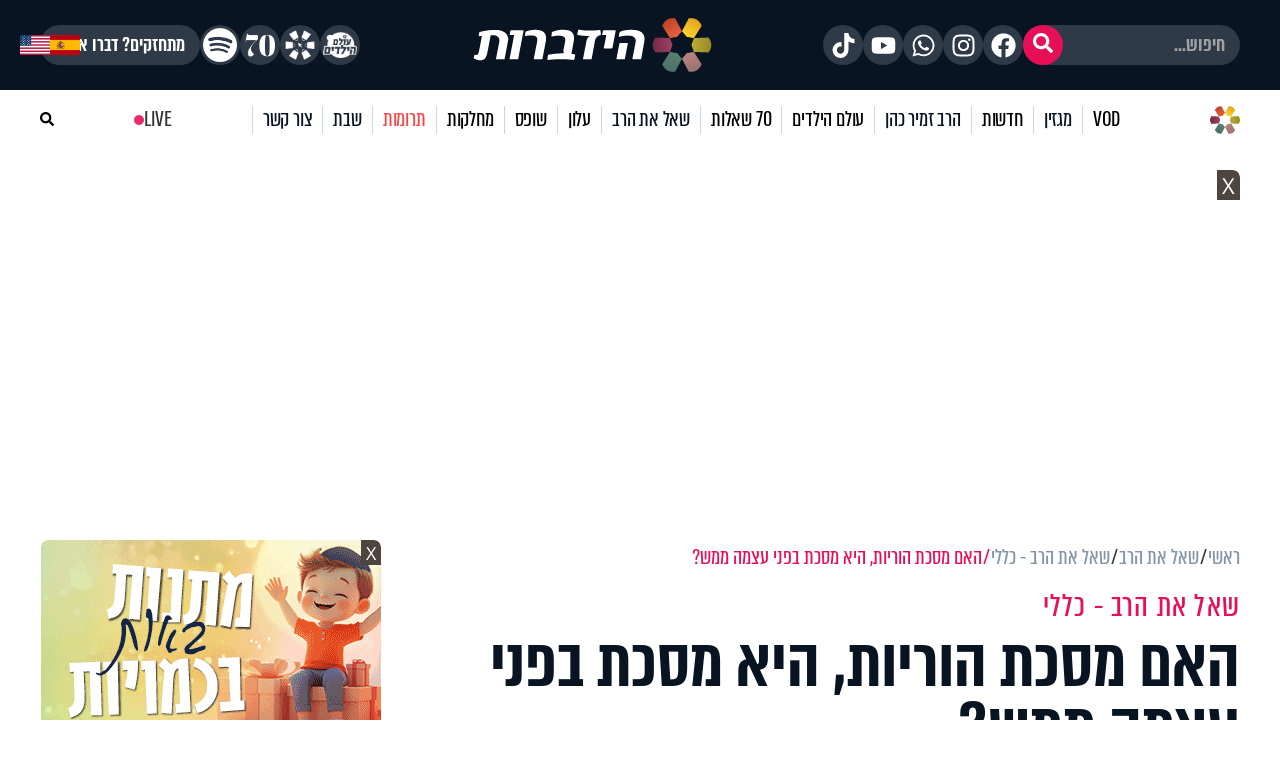

--- FILE ---
content_type: text/html; charset=UTF-8
request_url: https://www.hidabroot.org/widgets/bottom_more_items_data?
body_size: 6885
content:
{"articles":[{"id":1218365,"title":"\u05d3\u05d5\u05d1\u05e8 \u05e6\u05d4\"\u05dc: \"\u05d0\u05d9\u05df \u05e9\u05d9\u05e0\u05d5\u05d9 \u05d1\u05d4\u05e0\u05d7\u05d9\u05d5\u05ea \u05dc\u05e2\u05d5\u05e8\u05e3\"","pic":407331,"is_active":1,"date_created":"2026-01-16 15:14:00","date_updated":"2026-01-16 15:14:00","pic_text":"\u05d3\u05e4\u05e8\u05d9\u05df (\u05e6\u05d9\u05dc\u05d5\u05dd: \u05d3\u05d5\u05d1\u05e8 \u05e6\u05d4\"\u05dc)","writer":59953,"categories":[6],"tags":"|89200||81957|","is_on_hp":0,"stats_day":0,"stats_week":0,"stats_month":0,"stats_updated":"0000-00-00","total_views":0,"comments_num":0,"admin_created":379,"no_app":0,"is_most_popular":1,"scripts":"","classname":"","is_woman":false,"override_link":"","is_on_new_widget":1,"meta_description":"","meta_title":"","rating_value":0,"review_count":0,"is_amp":0,"is_promoted":0,"no_ads":0,"hp_title":"","hide_comments":0,"last_editor_data_time":null,"last_editor_data_admin":0,"is_hide_banners":0,"is_proofreading":0,"is_editors_choice":0,"date_editors_choice":"2026-01-16 15:17:04","hide_images":0,"is_send_to_whatsapp":0,"is_send_to_english":0,"is_story":1,"last_hp_date":"2026-01-16","is_ai":0,"pending_for_publish_date":null,"needs_edit":0,"editor_comment":"","type":"article","category":6,"is_category_view":false,"pic_mid":"https:\/\/storage.hidabroot.org\/articles_new\/a64db1a8-e536-4e23-a615-5e765d13389f_tumb_390X260.webp","pic_sml":"https:\/\/storage.hidabroot.org\/articles_new\/a64db1a8-e536-4e23-a615-5e765d13389f_tumb_150X100.webp","pic_tumb":"https:\/\/storage.hidabroot.org\/articles_new\/a64db1a8-e536-4e23-a615-5e765d13389f_tumb_730X500.webp","date_updated_new":"0000-00-00 00:00:00","has_vid":false,"link":"https:\/\/www.hidabroot.org\/article\/1218365","app_link":"\/article\/1218365","lecturer":{"id":59953,"name":"\u05e9\u05dc\u05d5\u05de\u05d9 \u05d3\u05d9\u05d0\u05d6","description":"","pic":null,"has_subscribe":1,"subscribe_promoted":1,"ord":0,"alias_id":0,"link":"https:\/\/www.hidabroot.org\/writer\/59953\/\u05e9\u05dc\u05d5\u05de\u05d9-\u05d3\u05d9\u05d0\u05d6","app_link":"\/writer\/59953"},"top_section":5,"main_category_name":"\u05d7\u05d3\u05e9\u05d5\u05ea \u05d4\u05d9\u05d5\u05dd","date_heb":"\u05db\"\u05d6 \u05d8\u05d1\u05ea \u05d4\u05ea\u05e9\u05e4\"\u05d5","date_parsed":"16.01.26 | 15:14","tags_arr":[{"id":89200,"name":"\u05d3\u05d5\u05d1\u05e8 \u05e6\u05d4\"\u05dc","description":"","pic":null,"is_publish":0,"content":"","is_active":1,"is_first_cron":1,"date_created":"2022-05-10 00:00:00","alias_ids":"","parent_tag_id":null,"admin_id":0,"first_article_id":0,"num_articles":50},{"id":81957,"name":"\u05d4\u05d5\u05d3\u05e2\u05d4","description":"","pic":null,"is_publish":0,"content":"","is_active":1,"is_first_cron":1,"date_created":"2022-07-28 00:00:00","alias_ids":"","parent_tag_id":null,"admin_id":0,"first_article_id":0,"num_articles":20}]},{"id":1218364,"title":"\u05d4\u05d1\u05d9\u05ea \u05d4\u05dc\u05d1\u05df: \"\u05db\u05dc \u05d4\u05d0\u05d5\u05e4\u05e6\u05d9\u05d5\u05ea \u05dc\u05d2\u05d1\u05d9 \u05d0\u05d9\u05e8\u05d0\u05df \u05e2\u05dc \u05d4\u05e9\u05d5\u05dc\u05d7\u05df\" ","pic":407330,"is_active":1,"date_created":"2026-01-16 13:01:00","date_updated":"2026-01-16 13:01:00","pic_text":"\u05ea\u05d9\u05e2\u05d5\u05d3 \u05de\u05d4\u05de\u05d7\u05d0\u05d5\u05ea \u05d1\u05d0\u05d9\u05e8\u05d0\u05df (\u05e9\u05d9\u05de\u05d5\u05e9 \u05dc\u05e4\u05d9 \u05e1\u05e2\u05d9\u05e3 27\u05d0\u05f3)","writer":59953,"categories":[7],"tags":"|787||46466||59662|","is_on_hp":0,"stats_day":0,"stats_week":0,"stats_month":0,"stats_updated":"0000-00-00","total_views":0,"comments_num":0,"admin_created":379,"no_app":0,"is_most_popular":1,"scripts":"","classname":"","is_woman":false,"override_link":"","is_on_new_widget":1,"meta_description":"","meta_title":"","rating_value":0,"review_count":0,"is_amp":0,"is_promoted":0,"no_ads":0,"hp_title":"","hide_comments":0,"last_editor_data_time":null,"last_editor_data_admin":0,"is_hide_banners":0,"is_proofreading":0,"is_editors_choice":0,"date_editors_choice":"2026-01-16 13:14:14","hide_images":0,"is_send_to_whatsapp":0,"is_send_to_english":0,"is_story":1,"last_hp_date":"2026-01-16","is_ai":0,"pending_for_publish_date":null,"needs_edit":0,"editor_comment":"","type":"article","category":7,"is_category_view":false,"pic_mid":"https:\/\/storage.hidabroot.org\/articles_new\/6c0e5229-75cc-4de3-a60d-a2634e08a599_tumb_390X260.webp","pic_sml":"https:\/\/storage.hidabroot.org\/articles_new\/6c0e5229-75cc-4de3-a60d-a2634e08a599_tumb_150X100.webp","pic_tumb":"https:\/\/storage.hidabroot.org\/articles_new\/6c0e5229-75cc-4de3-a60d-a2634e08a599_tumb_730X500.webp","date_updated_new":"0000-00-00 00:00:00","has_vid":false,"link":"https:\/\/www.hidabroot.org\/article\/1218364","app_link":"\/article\/1218364","lecturer":{"id":59953,"name":"\u05e9\u05dc\u05d5\u05de\u05d9 \u05d3\u05d9\u05d0\u05d6","description":"","pic":null,"has_subscribe":1,"subscribe_promoted":1,"ord":0,"alias_id":0,"link":"https:\/\/www.hidabroot.org\/writer\/59953\/\u05e9\u05dc\u05d5\u05de\u05d9-\u05d3\u05d9\u05d0\u05d6","app_link":"\/writer\/59953"},"top_section":5,"main_category_name":"\u05d7\u05d3\u05e9\u05d5\u05ea \u05d4\u05d9\u05d5\u05dd","date_heb":"\u05db\"\u05d6 \u05d8\u05d1\u05ea \u05d4\u05ea\u05e9\u05e4\"\u05d5","date_parsed":"16.01.26 | 13:01","tags_arr":[{"id":787,"name":"\u05d0\u05d9\u05e8\u05d0\u05df","description":"","pic":null,"is_publish":0,"content":"","is_active":1,"is_first_cron":1,"date_created":"2022-01-10 00:00:00","alias_ids":"|110785||106465||125956||125063||125018||125748||100058||122806||124478|","parent_tag_id":null,"admin_id":0,"first_article_id":0,"num_articles":1882},{"id":46466,"name":"\u05ea\u05e7\u05d9\u05e4\u05d4","description":"","pic":null,"is_publish":0,"content":"","is_active":1,"is_first_cron":1,"date_created":"2022-10-17 00:00:00","alias_ids":"","parent_tag_id":null,"admin_id":0,"first_article_id":0,"num_articles":223},{"id":59662,"name":"\u05d0\u05e8\u05d4\"\u05d1","description":"","pic":null,"is_publish":0,"content":"","is_active":1,"is_first_cron":1,"date_created":"2022-08-17 00:00:00","alias_ids":"|124668||74523||65129||125996||120174||123683||126013||124230||108805||68781||124803||115050||124699||53948||65090||95846||124059||123986||104528||125767||124700||86468||123092||83566||80789||123797|","parent_tag_id":null,"admin_id":0,"first_article_id":0,"num_articles":1017}]},{"id":1218363,"title":"\u05de\u05d7\u05d1\u05dc \u05d7\u05d9\u05d6\u05d1\u05d0\u05dc\u05dc\u05d4 \u05d7\u05d5\u05e1\u05dc \u05d1\u05dc\u05d1\u05e0\u05d5\u05df; \u05d4\u05d5\u05ea\u05e7\u05e4\u05d5 \u05d9\u05e2\u05d3\u05d9 \u05d8\u05e8\u05d5\u05e8 \u05d1\u05e8\u05e6\u05d5\u05e2\u05d4","pic":407329,"is_active":1,"date_created":"2026-01-16 12:39:00","date_updated":"2026-01-16 12:39:00","pic_text":"\u05ea\u05e7\u05d9\u05e4\u05d4 \u05d1\u05dc\u05d1\u05e0\u05d5\u05df (\u05e6\u05d9\u05dc\u05d5\u05dd: \u05d0\u05d9\u05d9\u05dc \u05de\u05e8\u05d2\u05d5\u05dc\u05d9\u05df, \u05e4\u05dc\u05d0\u05e990)","writer":59953,"categories":[6],"tags":"|126165||6885||60672|","is_on_hp":0,"stats_day":0,"stats_week":0,"stats_month":0,"stats_updated":"0000-00-00","total_views":0,"comments_num":0,"admin_created":379,"no_app":0,"is_most_popular":1,"scripts":"","classname":"","is_woman":false,"override_link":"","is_on_new_widget":1,"meta_description":"","meta_title":"","rating_value":0,"review_count":0,"is_amp":0,"is_promoted":0,"no_ads":0,"hp_title":"","hide_comments":0,"last_editor_data_time":null,"last_editor_data_admin":0,"is_hide_banners":0,"is_proofreading":0,"is_editors_choice":0,"date_editors_choice":"2026-01-16 12:48:58","hide_images":0,"is_send_to_whatsapp":0,"is_send_to_english":0,"is_story":1,"last_hp_date":"2026-01-16","is_ai":0,"pending_for_publish_date":null,"needs_edit":0,"editor_comment":"","type":"article","category":6,"is_category_view":false,"pic_mid":"https:\/\/storage.hidabroot.org\/articles_new\/2def9906-b606-4286-be55-afbc24853661_tumb_390X260.webp","pic_sml":"https:\/\/storage.hidabroot.org\/articles_new\/2def9906-b606-4286-be55-afbc24853661_tumb_150X100.webp","pic_tumb":"https:\/\/storage.hidabroot.org\/articles_new\/2def9906-b606-4286-be55-afbc24853661_tumb_730X500.webp","date_updated_new":"0000-00-00 00:00:00","has_vid":false,"link":"https:\/\/www.hidabroot.org\/article\/1218363","app_link":"\/article\/1218363","lecturer":{"id":59953,"name":"\u05e9\u05dc\u05d5\u05de\u05d9 \u05d3\u05d9\u05d0\u05d6","description":"","pic":null,"has_subscribe":1,"subscribe_promoted":1,"ord":0,"alias_id":0,"link":"https:\/\/www.hidabroot.org\/writer\/59953\/\u05e9\u05dc\u05d5\u05de\u05d9-\u05d3\u05d9\u05d0\u05d6","app_link":"\/writer\/59953"},"top_section":5,"main_category_name":"\u05d7\u05d3\u05e9\u05d5\u05ea \u05d4\u05d9\u05d5\u05dd","date_heb":"\u05db\"\u05d6 \u05d8\u05d1\u05ea \u05d4\u05ea\u05e9\u05e4\"\u05d5","date_parsed":"16.01.26 | 12:39","tags_arr":[{"id":126165,"name":"\u05e2\u05d6\u05d4","description":"","pic":null,"is_publish":0,"content":"","is_active":0,"is_first_cron":1,"date_created":"2024-09-05 10:42:32","alias_ids":"","parent_tag_id":null,"admin_id":0,"first_article_id":0,"num_articles":606},{"id":6885,"name":"\u05dc\u05d1\u05e0\u05d5\u05df","description":"","pic":null,"is_publish":0,"content":"","is_active":1,"is_first_cron":1,"date_created":"2022-12-22 00:00:00","alias_ids":"","parent_tag_id":null,"admin_id":0,"first_article_id":0,"num_articles":766},{"id":60672,"name":"\u05e6\u05d4\"\u05dc","description":"","pic":null,"is_publish":0,"content":"","is_active":1,"is_first_cron":1,"date_created":"2022-10-19 00:00:00","alias_ids":"","parent_tag_id":null,"admin_id":0,"first_article_id":0,"num_articles":3206}]},{"id":1218362,"title":"\u05db\u05ea\u05d1 \u05d0\u05d9\u05e9\u05d5\u05dd: \u05ea\u05d5\u05e9\u05d1\u05ea \u05d4\u05e6\u05e4\u05d5\u05df \u05e4\u05e2\u05dc\u05d4 \u05dc\u05de\u05e2\u05df \u05d7\u05de\u05d0\u05e1","pic":407328,"is_active":1,"date_created":"2026-01-16 12:27:00","date_updated":"2026-01-16 12:27:00","pic_text":"\u05d0\u05e0\u05e9\u05d9 \u05d7\u05de\u05d0\u05e1 \u05d1\u05e8\u05e4\u05d9\u05d7 (\u05e6\u05d9\u05dc\u05d5\u05dd: \u05e4\u05dc\u05d0\u05e990)","writer":59953,"categories":[6],"tags":"|27156||127085|","is_on_hp":0,"stats_day":0,"stats_week":0,"stats_month":0,"stats_updated":"0000-00-00","total_views":0,"comments_num":0,"admin_created":379,"no_app":0,"is_most_popular":1,"scripts":"","classname":"","is_woman":false,"override_link":"","is_on_new_widget":1,"meta_description":"","meta_title":"","rating_value":0,"review_count":0,"is_amp":0,"is_promoted":0,"no_ads":0,"hp_title":"","hide_comments":0,"last_editor_data_time":null,"last_editor_data_admin":0,"is_hide_banners":0,"is_proofreading":0,"is_editors_choice":0,"date_editors_choice":"2026-01-16 12:34:22","hide_images":0,"is_send_to_whatsapp":0,"is_send_to_english":0,"is_story":1,"last_hp_date":"2026-01-16","is_ai":0,"pending_for_publish_date":null,"needs_edit":0,"editor_comment":"","type":"article","category":6,"is_category_view":false,"pic_mid":"https:\/\/storage.hidabroot.org\/articles_new\/6fcdaadb-7e14-411b-a544-71897f8e2d4e_tumb_390X260.webp","pic_sml":"https:\/\/storage.hidabroot.org\/articles_new\/6fcdaadb-7e14-411b-a544-71897f8e2d4e_tumb_150X100.webp","pic_tumb":"https:\/\/storage.hidabroot.org\/articles_new\/6fcdaadb-7e14-411b-a544-71897f8e2d4e_tumb_730X500.webp","date_updated_new":"0000-00-00 00:00:00","has_vid":false,"link":"https:\/\/www.hidabroot.org\/article\/1218362","app_link":"\/article\/1218362","lecturer":{"id":59953,"name":"\u05e9\u05dc\u05d5\u05de\u05d9 \u05d3\u05d9\u05d0\u05d6","description":"","pic":null,"has_subscribe":1,"subscribe_promoted":1,"ord":0,"alias_id":0,"link":"https:\/\/www.hidabroot.org\/writer\/59953\/\u05e9\u05dc\u05d5\u05de\u05d9-\u05d3\u05d9\u05d0\u05d6","app_link":"\/writer\/59953"},"top_section":5,"main_category_name":"\u05d7\u05d3\u05e9\u05d5\u05ea \u05d4\u05d9\u05d5\u05dd","date_heb":"\u05db\"\u05d6 \u05d8\u05d1\u05ea \u05d4\u05ea\u05e9\u05e4\"\u05d5","date_parsed":"16.01.26 | 12:27","tags_arr":[{"id":27156,"name":"\u05d7\u05de\u05d0\u05e1","description":"","pic":null,"is_publish":0,"content":"","is_active":1,"is_first_cron":1,"date_created":"2022-10-22 00:00:00","alias_ids":"|106007||46512||125110||106357||125841||111031||4888||125270||124975||125485||101177||125038||124859||123008||413||124870||55844||81983||123972||124335||123319||124393||123165||123154||122525||124950||124716||124932||126265||126188|","parent_tag_id":null,"admin_id":0,"first_article_id":0,"num_articles":2686},{"id":127085,"name":"\u05d4\u05e1\u05ea\u05d4 \u05dc\u05d8\u05e8\u05d5\u05e8","description":"","pic":null,"is_publish":0,"content":"","is_active":1,"is_first_cron":0,"date_created":"2025-02-26 10:23:41","alias_ids":"","parent_tag_id":null,"admin_id":379,"first_article_id":0,"num_articles":15}]},{"id":1218361,"title":"\u05d8\u05e8\u05d0\u05de\u05e4: \"\u05e2\u05d5\u05d1\u05e8\u05d9\u05dd \u05dc\u05e9\u05dc\u05d1 \u05d1' \u05d1\u05e2\u05d6\u05d4 - \u05e0\u05d1\u05d8\u05d9\u05d7 \u05d4\u05e1\u05db\u05dd \u05e4\u05d9\u05e8\u05d5\u05d6 \u05de\u05e0\u05e9\u05e7\"","pic":407327,"is_active":1,"date_created":"2026-01-16 12:11:00","date_updated":"2026-01-16 12:11:00","pic_text":"\u05d8\u05e8\u05d0\u05de\u05e4 (\u05e6\u05d9\u05dc\u05d5\u05dd: \u05e9\u05d0\u05d8\u05e8\u05e1\u05d8\u05d5\u05e7)","writer":59953,"categories":[6],"tags":"|57395||126165|","is_on_hp":0,"stats_day":0,"stats_week":0,"stats_month":0,"stats_updated":"0000-00-00","total_views":0,"comments_num":0,"admin_created":379,"no_app":0,"is_most_popular":1,"scripts":"","classname":"","is_woman":false,"override_link":"","is_on_new_widget":1,"meta_description":"","meta_title":"","rating_value":0,"review_count":0,"is_amp":0,"is_promoted":0,"no_ads":0,"hp_title":"","hide_comments":0,"last_editor_data_time":null,"last_editor_data_admin":0,"is_hide_banners":0,"is_proofreading":0,"is_editors_choice":0,"date_editors_choice":"2026-01-16 12:23:56","hide_images":0,"is_send_to_whatsapp":0,"is_send_to_english":0,"is_story":1,"last_hp_date":"2026-01-16","is_ai":0,"pending_for_publish_date":null,"needs_edit":0,"editor_comment":"","type":"article","category":6,"is_category_view":false,"pic_mid":"https:\/\/storage.hidabroot.org\/articles_new\/aa97511d-f3cd-42f5-8f17-851dc295a273_tumb_390X260.webp","pic_sml":"https:\/\/storage.hidabroot.org\/articles_new\/aa97511d-f3cd-42f5-8f17-851dc295a273_tumb_150X100.webp","pic_tumb":"https:\/\/storage.hidabroot.org\/articles_new\/aa97511d-f3cd-42f5-8f17-851dc295a273_tumb_730X500.webp","date_updated_new":"0000-00-00 00:00:00","has_vid":false,"link":"https:\/\/www.hidabroot.org\/article\/1218361","app_link":"\/article\/1218361","lecturer":{"id":59953,"name":"\u05e9\u05dc\u05d5\u05de\u05d9 \u05d3\u05d9\u05d0\u05d6","description":"","pic":null,"has_subscribe":1,"subscribe_promoted":1,"ord":0,"alias_id":0,"link":"https:\/\/www.hidabroot.org\/writer\/59953\/\u05e9\u05dc\u05d5\u05de\u05d9-\u05d3\u05d9\u05d0\u05d6","app_link":"\/writer\/59953"},"top_section":5,"main_category_name":"\u05d7\u05d3\u05e9\u05d5\u05ea \u05d4\u05d9\u05d5\u05dd","date_heb":"\u05db\"\u05d6 \u05d8\u05d1\u05ea \u05d4\u05ea\u05e9\u05e4\"\u05d5","date_parsed":"16.01.26 | 12:11","tags_arr":[{"id":57395,"name":"\u05d3\u05d5\u05e0\u05dc\u05d3 \u05d8\u05e8\u05d0\u05de\u05e4","description":"","pic":null,"is_publish":0,"content":"","is_active":1,"is_first_cron":1,"date_created":"2022-11-07 00:00:00","alias_ids":"|61860||61836||62029||125668||60774||106464||122793||63568||72870||81970||106959||126370||126350||126396||126523||80845|","parent_tag_id":null,"admin_id":0,"first_article_id":0,"num_articles":1337},{"id":126165,"name":"\u05e2\u05d6\u05d4","description":"","pic":null,"is_publish":0,"content":"","is_active":0,"is_first_cron":1,"date_created":"2024-09-05 10:42:32","alias_ids":"","parent_tag_id":null,"admin_id":0,"first_article_id":0,"num_articles":605}]},{"id":1218360,"title":"\u05e1\u05d9\u05d5\u05dd \u05e2\u05e6\u05d5\u05d1 \u05dc\u05d7\u05d9\u05e4\u05d5\u05e9\u05d9\u05dd: \u05d0\u05d5\u05ea\u05e8\u05d4 \u05d2\u05d5\u05e4\u05ea \u05d4\u05e0\u05e2\u05e8 \u05e9\u05e0\u05e1\u05d7\u05e3 \u05d1\u05de\u05d9 \u05e0\u05d7\u05dc \u05de\u05d5\u05d3\u05d9\u05e2\u05d9\u05dd","pic":407326,"is_active":1,"date_created":"2026-01-16 11:21:00","date_updated":"2026-01-16 11:21:00","pic_text":"(\u05e6\u05d9\u05dc\u05d5\u05dd: \u05d3\u05d5\u05d1\u05e8\u05d5\u05ea \u05d6\u05e7\"\u05d0)","writer":59953,"categories":[6],"tags":"|52000||26086|","is_on_hp":0,"stats_day":985,"stats_week":985,"stats_month":985,"stats_updated":"2026-01-16","total_views":985,"comments_num":0,"admin_created":379,"no_app":0,"is_most_popular":1,"scripts":"","classname":"","is_woman":false,"override_link":"","is_on_new_widget":1,"meta_description":"","meta_title":"","rating_value":0,"review_count":0,"is_amp":0,"is_promoted":0,"no_ads":0,"hp_title":"","hide_comments":0,"last_editor_data_time":null,"last_editor_data_admin":0,"is_hide_banners":0,"is_proofreading":0,"is_editors_choice":0,"date_editors_choice":"2026-01-16 12:56:22","hide_images":0,"is_send_to_whatsapp":0,"is_send_to_english":0,"is_story":1,"last_hp_date":"2026-01-16","is_ai":0,"pending_for_publish_date":null,"needs_edit":0,"editor_comment":"","type":"article","category":6,"is_category_view":false,"pic_mid":"https:\/\/storage.hidabroot.org\/articles_new\/d120ece4-2fd9-4465-8387-b92f68f68f84_tumb_390X260.webp","pic_sml":"https:\/\/storage.hidabroot.org\/articles_new\/d120ece4-2fd9-4465-8387-b92f68f68f84_tumb_150X100.webp","pic_tumb":"https:\/\/storage.hidabroot.org\/articles_new\/d120ece4-2fd9-4465-8387-b92f68f68f84_tumb_730X500.webp","date_updated_new":"0000-00-00 00:00:00","has_vid":false,"link":"https:\/\/www.hidabroot.org\/article\/1218360","app_link":"\/article\/1218360","lecturer":{"id":59953,"name":"\u05e9\u05dc\u05d5\u05de\u05d9 \u05d3\u05d9\u05d0\u05d6","description":"","pic":null,"has_subscribe":1,"subscribe_promoted":1,"ord":0,"alias_id":0,"link":"https:\/\/www.hidabroot.org\/writer\/59953\/\u05e9\u05dc\u05d5\u05de\u05d9-\u05d3\u05d9\u05d0\u05d6","app_link":"\/writer\/59953"},"top_section":5,"main_category_name":"\u05d7\u05d3\u05e9\u05d5\u05ea \u05d4\u05d9\u05d5\u05dd","date_heb":"\u05db\"\u05d6 \u05d8\u05d1\u05ea \u05d4\u05ea\u05e9\u05e4\"\u05d5","date_parsed":"16.01.26 | 11:21","tags_arr":[{"id":52000,"name":"\u05d7\u05d9\u05e4\u05d5\u05e9\u05d9\u05dd","description":"","pic":null,"is_publish":0,"content":"","is_active":1,"is_first_cron":1,"date_created":"2022-04-30 00:00:00","alias_ids":"","parent_tag_id":null,"admin_id":0,"first_article_id":0,"num_articles":33},{"id":26086,"name":"\u05db\u05d9\u05d1\u05d5\u05d9 \u05d0\u05e9","description":"","pic":null,"is_publish":0,"content":"","is_active":1,"is_first_cron":1,"date_created":"2022-05-24 00:00:00","alias_ids":"","parent_tag_id":null,"admin_id":0,"first_article_id":0,"num_articles":23}]},{"id":1218325,"title":"\u05d4\u05de\u05d5\u05de\u05d7\u05d9\u05ea \u05e7\u05d5\u05d1\u05e2\u05ea: \u05d6\u05d4 \u05de\u05d4 \u05e9\u05d9\u05e7\u05e8\u05d4 \u05dc\u05d2\u05d5\u05e4\u05db\u05dd \u05d0\u05dd \u05ea\u05d0\u05db\u05dc\u05d5 \u05d0\u05ea \u05d4\u05e2\u05dc\u05d9\u05dd \u05d4\u05d9\u05e8\u05d5\u05e7\u05d9\u05dd \u05d4\u05d0\u05dc\u05d4 \u05db\u05dc \u05d9\u05d5\u05dd","pic":407262,"is_active":1,"date_created":"2026-01-16 08:59:00","date_updated":"2026-01-16 08:59:00","pic_text":"","writer":58303,"categories":[40],"tags":"|1341||60163|","is_on_hp":0,"stats_day":0,"stats_week":0,"stats_month":0,"stats_updated":"0000-00-00","total_views":0,"comments_num":0,"admin_created":400,"no_app":0,"is_most_popular":1,"scripts":"","classname":"","is_woman":false,"override_link":"","is_on_new_widget":1,"meta_description":"","meta_title":"","rating_value":0,"review_count":0,"is_amp":0,"is_promoted":0,"no_ads":0,"hp_title":"","hide_comments":0,"last_editor_data_time":null,"last_editor_data_admin":0,"is_hide_banners":0,"is_proofreading":1,"is_editors_choice":0,"date_editors_choice":"2026-01-15 10:53:10","hide_images":0,"is_send_to_whatsapp":0,"is_send_to_english":0,"is_story":1,"last_hp_date":null,"is_ai":0,"pending_for_publish_date":null,"needs_edit":0,"editor_comment":"","type":"article","category":40,"is_category_view":false,"pic_mid":"https:\/\/storage.hidabroot.org\/articles_new\/f7bc231b-dcaa-4595-99e4-e16b37b6f30b_tumb_390X260.webp","pic_sml":"https:\/\/storage.hidabroot.org\/articles_new\/f7bc231b-dcaa-4595-99e4-e16b37b6f30b_tumb_150X100.webp","pic_tumb":"https:\/\/storage.hidabroot.org\/articles_new\/f7bc231b-dcaa-4595-99e4-e16b37b6f30b_tumb_730X500.webp","date_updated_new":"0000-00-00 00:00:00","has_vid":false,"link":"https:\/\/www.hidabroot.org\/article\/1218325","app_link":"\/article\/1218325","lecturer":{"id":58303,"name":"\u05d9\u05e6\u05d7\u05e7 \u05d0\u05d9\u05ea\u05df","description":"","pic":null,"has_subscribe":1,"subscribe_promoted":1,"ord":0,"alias_id":0,"link":"https:\/\/www.hidabroot.org\/writer\/58303\/\u05d9\u05e6\u05d7\u05e7-\u05d0\u05d9\u05ea\u05df","app_link":"\/writer\/58303"},"top_section":56745,"main_category_name":"\u05d1\u05e8\u05d9\u05d0\u05d5\u05ea","date_heb":"\u05db\"\u05d6 \u05d8\u05d1\u05ea \u05d4\u05ea\u05e9\u05e4\"\u05d5","date_parsed":"16.01.26 | 08:59","tags_arr":[{"id":1341,"name":"\u05d5\u05d9\u05d8\u05de\u05d9\u05e0\u05d9\u05dd","description":"","pic":null,"is_publish":0,"content":"","is_active":1,"is_first_cron":1,"date_created":"2022-05-19 00:00:00","alias_ids":"|98517||99334||91987||122444||62274||91185||124566||118250||122730||103083||61489||99689||95067|","parent_tag_id":null,"admin_id":0,"first_article_id":0,"num_articles":120},{"id":60163,"name":"\u05d1\u05e8\u05d9\u05d0\u05d5\u05ea","description":"","pic":null,"is_publish":0,"content":"","is_active":1,"is_first_cron":1,"date_created":"2022-10-12 00:00:00","alias_ids":"|81118||61705||61395||79796||97795||57247||79327||2818||120378||3210||122381||122293||2820||113987||1338||121567||80190||80766||95729||125930||8165||10099||83757||118513||110497||6967||115300||114339||103364||69688||106134||97114||105320||121962||110512||63444||97419||81268||125068||121514||106022||81118||61705||61395||79796||97795||57247||79327||2818||120378||3210||122381||122293||2820||113987||1338||121567||80190||80766||95729||125930||8165||10099||83757||118513||110497||6967||115300||114339||","parent_tag_id":null,"admin_id":0,"first_article_id":0,"num_articles":4783}]},{"id":1218215,"title":"\u05d5\u05d9\u05e1\u05d5\u05ea \u05d7\u05d5\u05e9\u05d9: \u05de\u05d4 \u05d2\u05d5\u05e8\u05dd \u05dc\u05d9\u05dc\u05d3 \u05dc\u05e0\u05d5\u05e2 \u05d1\u05d0\u05d9 \u05e0\u05d5\u05d7\u05d5\u05ea \u05d1\u05ea\u05d5\u05da \u05d4\u05d1\u05d2\u05d3?","pic":407289,"is_active":1,"date_created":"2026-01-16 08:59:00","date_updated":"2026-01-16 08:59:00","pic_text":"","writer":1,"categories":[56974],"tags":"|4311||31352|","is_on_hp":0,"stats_day":1,"stats_week":1,"stats_month":1,"stats_updated":"2026-01-15","total_views":1,"comments_num":0,"admin_created":400,"no_app":0,"is_most_popular":1,"scripts":"","classname":"","is_woman":false,"override_link":"","is_on_new_widget":1,"meta_description":"","meta_title":"","rating_value":0,"review_count":0,"is_amp":0,"is_promoted":0,"no_ads":0,"hp_title":"","hide_comments":0,"last_editor_data_time":null,"last_editor_data_admin":0,"is_hide_banners":0,"is_proofreading":1,"is_editors_choice":0,"date_editors_choice":"2026-01-15 15:39:14","hide_images":0,"is_send_to_whatsapp":0,"is_send_to_english":0,"is_story":1,"last_hp_date":null,"is_ai":0,"pending_for_publish_date":null,"needs_edit":0,"editor_comment":"","type":"article","category":56974,"is_category_view":false,"pic_mid":"https:\/\/storage.hidabroot.org\/articles_new\/a5127964-c8c8-4a56-803c-2c278ce86e58_tumb_390X260.webp","pic_sml":"https:\/\/storage.hidabroot.org\/articles_new\/a5127964-c8c8-4a56-803c-2c278ce86e58_tumb_150X100.webp","pic_tumb":"https:\/\/storage.hidabroot.org\/articles_new\/a5127964-c8c8-4a56-803c-2c278ce86e58_tumb_730X500.webp","date_updated_new":"0000-00-00 00:00:00","has_vid":false,"link":"https:\/\/www.hidabroot.org\/article\/1218215","app_link":"\/article\/1218215","lecturer":{"id":1,"name":"\u05d4\u05d9\u05d3\u05d1\u05e8\u05d5\u05ea","description":"","pic":null,"has_subscribe":1,"subscribe_promoted":1,"ord":0,"alias_id":0,"link":"https:\/\/www.hidabroot.org\/writer\/1\/\u05d4\u05d9\u05d3\u05d1\u05e8\u05d5\u05ea","app_link":"\/writer\/1"},"top_section":2,"main_category_name":"\u05de\u05e9\u05e4\u05d7\u05d4","date_heb":"\u05db\"\u05d6 \u05d8\u05d1\u05ea \u05d4\u05ea\u05e9\u05e4\"\u05d5","date_parsed":"16.01.26 | 08:59","tags_arr":[{"id":4311,"name":"\u05e8\u05d2\u05d9\u05e9\u05d5\u05ea","description":"","pic":null,"is_publish":0,"content":"","is_active":1,"is_first_cron":1,"date_created":"2022-12-07 00:00:00","alias_ids":"","parent_tag_id":null,"admin_id":0,"first_article_id":0,"num_articles":25},{"id":31352,"name":"\u05d7\u05d5\u05e9\u05d9\u05dd","description":"","pic":null,"is_publish":0,"content":"","is_active":1,"is_first_cron":1,"date_created":"2022-01-23 00:00:00","alias_ids":"","parent_tag_id":null,"admin_id":0,"first_article_id":0,"num_articles":12}]},{"id":1218326,"title":"\u05d0\u05d5\u05d4\u05d1\u05d9\u05dd \u05dc\u05e9\u05ea\u05d5\u05ea \u05d9\u05d5\u05ea\u05e8 \u05d9\u05d9\u05df \u05d1\u05e9\u05d1\u05ea? \u05e0\u05e1\u05d5 \u05dc\u05d4\u05e4\u05e1\u05d9\u05e7 \u05dc-30 \u05d9\u05d5\u05dd \u05d5\u05d6\u05d4 \u05de\u05d4 \u05e9\u05d9\u05e7\u05e8\u05d4","pic":407263,"is_active":1,"date_created":"2026-01-16 08:58:00","date_updated":"2026-01-16 08:58:00","pic_text":"","writer":58303,"categories":[40],"tags":"|1234||550|","is_on_hp":0,"stats_day":0,"stats_week":0,"stats_month":0,"stats_updated":"0000-00-00","total_views":0,"comments_num":0,"admin_created":400,"no_app":0,"is_most_popular":1,"scripts":"","classname":"","is_woman":false,"override_link":"","is_on_new_widget":1,"meta_description":"","meta_title":"","rating_value":0,"review_count":0,"is_amp":0,"is_promoted":0,"no_ads":0,"hp_title":"","hide_comments":0,"last_editor_data_time":null,"last_editor_data_admin":0,"is_hide_banners":0,"is_proofreading":1,"is_editors_choice":0,"date_editors_choice":"2026-01-15 10:55:45","hide_images":0,"is_send_to_whatsapp":0,"is_send_to_english":0,"is_story":1,"last_hp_date":null,"is_ai":0,"pending_for_publish_date":null,"needs_edit":0,"editor_comment":"","type":"article","category":40,"is_category_view":false,"pic_mid":"https:\/\/storage.hidabroot.org\/articles_new\/1331c91e-008f-4c31-b444-8961d7c28b87_tumb_390X260.webp","pic_sml":"https:\/\/storage.hidabroot.org\/articles_new\/1331c91e-008f-4c31-b444-8961d7c28b87_tumb_150X100.webp","pic_tumb":"https:\/\/storage.hidabroot.org\/articles_new\/1331c91e-008f-4c31-b444-8961d7c28b87_tumb_730X500.webp","date_updated_new":"0000-00-00 00:00:00","has_vid":false,"link":"https:\/\/www.hidabroot.org\/article\/1218326","app_link":"\/article\/1218326","lecturer":{"id":58303,"name":"\u05d9\u05e6\u05d7\u05e7 \u05d0\u05d9\u05ea\u05df","description":"","pic":null,"has_subscribe":1,"subscribe_promoted":1,"ord":0,"alias_id":0,"link":"https:\/\/www.hidabroot.org\/writer\/58303\/\u05d9\u05e6\u05d7\u05e7-\u05d0\u05d9\u05ea\u05df","app_link":"\/writer\/58303"},"top_section":56745,"main_category_name":"\u05d1\u05e8\u05d9\u05d0\u05d5\u05ea","date_heb":"\u05db\"\u05d6 \u05d8\u05d1\u05ea \u05d4\u05ea\u05e9\u05e4\"\u05d5","date_parsed":"16.01.26 | 08:58","tags_arr":[{"id":1234,"name":"\u05d9\u05d9\u05df","description":"","pic":null,"is_publish":0,"content":"","is_active":1,"is_first_cron":1,"date_created":"2022-07-30 00:00:00","alias_ids":"","parent_tag_id":null,"admin_id":0,"first_article_id":0,"num_articles":160},{"id":550,"name":"\u05d0\u05dc\u05db\u05d5\u05d4\u05d5\u05dc","description":"","pic":null,"is_publish":0,"content":"","is_active":1,"is_first_cron":1,"date_created":"2022-06-05 00:00:00","alias_ids":"","parent_tag_id":null,"admin_id":0,"first_article_id":0,"num_articles":52}]},{"id":1218359,"title":"\u05d4\u05d3\u05e3 \u05d4\u05d9\u05d5\u05de\u05d9: \u05de\u05e1\u05db\u05ea \u05de\u05e0\u05d7\u05d5\u05ea \u05d3\u05e3 \u05d4'","pic":407325,"is_active":1,"date_created":"2026-01-16 08:47:00","date_updated":"2026-01-16 08:47:00","pic_text":"","writer":1,"categories":[56731],"tags":"|2335||126550||103768|","is_on_hp":0,"stats_day":0,"stats_week":0,"stats_month":0,"stats_updated":"0000-00-00","total_views":0,"comments_num":0,"admin_created":344,"no_app":0,"is_most_popular":1,"scripts":"","classname":"","is_woman":false,"override_link":"","is_on_new_widget":1,"meta_description":"","meta_title":"","rating_value":0,"review_count":0,"is_amp":0,"is_promoted":0,"no_ads":0,"hp_title":"","hide_comments":0,"last_editor_data_time":null,"last_editor_data_admin":0,"is_hide_banners":0,"is_proofreading":0,"is_editors_choice":0,"date_editors_choice":"2026-01-16 08:24:28","hide_images":0,"is_send_to_whatsapp":0,"is_send_to_english":0,"is_story":1,"last_hp_date":null,"is_ai":0,"pending_for_publish_date":null,"needs_edit":0,"editor_comment":"","type":"article","category":56731,"is_category_view":false,"pic_mid":"https:\/\/storage.hidabroot.org\/articles_new\/b8a36c86-05b7-48e2-b765-4d92e7009451_tumb_390X260.webp","pic_sml":"https:\/\/storage.hidabroot.org\/articles_new\/b8a36c86-05b7-48e2-b765-4d92e7009451_tumb_150X100.webp","pic_tumb":"https:\/\/storage.hidabroot.org\/articles_new\/b8a36c86-05b7-48e2-b765-4d92e7009451_tumb_730X500.webp","date_updated_new":"0000-00-00 00:00:00","has_vid":false,"link":"https:\/\/www.hidabroot.org\/article\/1218359","app_link":"\/article\/1218359","lecturer":{"id":1,"name":"\u05d4\u05d9\u05d3\u05d1\u05e8\u05d5\u05ea","description":"","pic":null,"has_subscribe":1,"subscribe_promoted":1,"ord":0,"alias_id":0,"link":"https:\/\/www.hidabroot.org\/writer\/1\/\u05d4\u05d9\u05d3\u05d1\u05e8\u05d5\u05ea","app_link":"\/writer\/1"},"top_section":52539,"main_category_name":"\u05dc\u05d5\u05de\u05d3\u05d9\u05dd \u05ea\u05d5\u05e8\u05d4","date_heb":"\u05db\"\u05d6 \u05d8\u05d1\u05ea \u05d4\u05ea\u05e9\u05e4\"\u05d5","date_parsed":"16.01.26 | 08:47","tags_arr":[{"id":2335,"name":"\u05d4\u05d3\u05e3 \u05d4\u05d9\u05d5\u05de\u05d9","description":"","pic":null,"is_publish":0,"content":"","is_active":1,"is_first_cron":1,"date_created":"2022-09-26 00:00:00","alias_ids":"|76775|","parent_tag_id":null,"admin_id":0,"first_article_id":0,"num_articles":2265},{"id":126550,"name":"\u05d4\u05e8\u05d1 \u05d0\u05dc\u05d9 \u05e1\u05d8\u05e4\u05e0\u05e1\u05e7\u05d9","description":"","pic":null,"is_publish":0,"content":"","is_active":1,"is_first_cron":0,"date_created":"2024-12-24 08:14:14","alias_ids":"","parent_tag_id":null,"admin_id":0,"first_article_id":0,"num_articles":417},{"id":103768,"name":"\u05de\u05e1\u05db\u05ea \u05de\u05e0\u05d7\u05d5\u05ea","description":"","pic":null,"is_publish":0,"content":"","is_active":1,"is_first_cron":1,"date_created":"2022-09-08 00:00:00","alias_ids":"","parent_tag_id":null,"admin_id":0,"first_article_id":0,"num_articles":28}]},{"id":1218340,"title":"\u05d6\u05d4 \u05dc\u05d0 \u05e4\u05e8\u05e2\u05d4 \u05e9\u05e6\u05e8\u05d9\u05da \u05d0\u05ea \u05d4\u05de\u05d5\u05e4\u05ea\u05d9\u05dd. \u05d0\u05dc\u05d4 \u05d0\u05e0\u05d7\u05e0\u05d5 \u05e9\u05e6\u05e8\u05d9\u05db\u05d9\u05dd \u05d0\u05d5\u05ea\u05dd","pic":407292,"is_active":1,"date_created":"2026-01-16 08:10:00","date_updated":"2026-01-16 08:10:00","pic_text":"","writer":60095,"categories":[56598,59],"tags":"|2462||792|","is_on_hp":0,"stats_day":1,"stats_week":1,"stats_month":1,"stats_updated":"2026-01-15","total_views":1,"comments_num":0,"admin_created":400,"no_app":0,"is_most_popular":1,"scripts":"","classname":"","is_woman":false,"override_link":"","is_on_new_widget":1,"meta_description":"","meta_title":"","rating_value":0,"review_count":0,"is_amp":0,"is_promoted":0,"no_ads":0,"hp_title":"","hide_comments":0,"last_editor_data_time":null,"last_editor_data_admin":0,"is_hide_banners":0,"is_proofreading":1,"is_editors_choice":0,"date_editors_choice":"2026-01-15 18:32:21","hide_images":0,"is_send_to_whatsapp":0,"is_send_to_english":0,"is_story":1,"last_hp_date":null,"is_ai":0,"pending_for_publish_date":null,"needs_edit":0,"editor_comment":"","type":"article","category":56598,"is_category_view":false,"pic_mid":"https:\/\/storage.hidabroot.org\/articles_new\/ff360bac-f596-4471-b88b-acd0e9c3028d_tumb_390X260.webp","pic_sml":"https:\/\/storage.hidabroot.org\/articles_new\/ff360bac-f596-4471-b88b-acd0e9c3028d_tumb_150X100.webp","pic_tumb":"https:\/\/storage.hidabroot.org\/articles_new\/ff360bac-f596-4471-b88b-acd0e9c3028d_tumb_730X500.webp","date_updated_new":"0000-00-00 00:00:00","has_vid":false,"link":"https:\/\/www.hidabroot.org\/article\/1218340","app_link":"\/article\/1218340","lecturer":{"id":60095,"name":"\u05d4\u05e8\u05d1 \u05d7\u05e0\u05e0\u05d9\u05d4 \u05de\u05e0\u05e1","description":"","pic":null,"has_subscribe":1,"subscribe_promoted":1,"ord":0,"alias_id":0,"link":"https:\/\/www.hidabroot.org\/writer\/60095\/\u05d4\u05e8\u05d1-\u05d7\u05e0\u05e0\u05d9\u05d4-\u05de\u05e0\u05e1","app_link":"\/writer\/60095"},"top_section":56571,"main_category_name":"\u05e4\u05e8\u05e9\u05d5\u05ea \u05d4\u05e9\u05d1\u05d5\u05e2","date_heb":"\u05db\"\u05d6 \u05d8\u05d1\u05ea \u05d4\u05ea\u05e9\u05e4\"\u05d5","date_parsed":"16.01.26 | 08:10","tags_arr":[{"id":2462,"name":"\u05e4\u05e8\u05e9\u05ea \u05d5\u05d0\u05e8\u05d0","description":"","pic":null,"is_publish":0,"content":"","is_active":1,"is_first_cron":1,"date_created":"2022-02-21 00:00:00","alias_ids":"|313||49736|","parent_tag_id":null,"admin_id":0,"first_article_id":0,"num_articles":217},{"id":792,"name":"\u05e4\u05d9\u05ea\u05d5\u05d7 \u05d4\u05d0\u05d9\u05e9\u05d9\u05d5\u05ea","description":"","pic":null,"is_publish":0,"content":"","is_active":1,"is_first_cron":1,"date_created":"2022-09-23 00:00:00","alias_ids":"","parent_tag_id":null,"admin_id":0,"first_article_id":0,"num_articles":489}]},{"id":1218358,"title":"\u05d4\u05e1\u05e0\u05d0\u05d8\u05d5\u05e8 \u05d2\u05e8\u05d4\u05d0\u05dd: \"\u05d9\u05de\u05d9 \u05d4\u05de\u05e9\u05d8\u05e8 \u05d4\u05d0\u05d9\u05e8\u05d0\u05e0\u05d9 \u05e1\u05e4\u05d5\u05e8\u05d9\u05dd - \u05e6\u05e8\u05d9\u05da \u05dc\u05d1\u05d7\u05d5\u05df \u05de\u05d9 \u05d1\u05e2\u05dc\u05d5\u05ea \u05d4\u05d1\u05e8\u05d9\u05ea \u05e9\u05dc\u05e0\u05d5\"","pic":407322,"is_active":1,"date_created":"2026-01-15 20:39:00","date_updated":"2026-01-15 20:39:00","pic_text":"(\u05e6\u05d9\u05dc\u05d5\u05dd: \u05e9\u05d0\u05d8\u05e8\u05e1\u05d8\u05d5\u05e7)","writer":59953,"categories":[7],"tags":"|787||59662||46466|","is_on_hp":0,"stats_day":113,"stats_week":242,"stats_month":242,"stats_updated":"2026-01-16","total_views":242,"comments_num":0,"admin_created":379,"no_app":0,"is_most_popular":1,"scripts":"","classname":"","is_woman":false,"override_link":"","is_on_new_widget":1,"meta_description":"","meta_title":"","rating_value":0,"review_count":0,"is_amp":0,"is_promoted":0,"no_ads":0,"hp_title":"","hide_comments":0,"last_editor_data_time":null,"last_editor_data_admin":0,"is_hide_banners":0,"is_proofreading":0,"is_editors_choice":0,"date_editors_choice":"2026-01-15 20:59:00","hide_images":0,"is_send_to_whatsapp":0,"is_send_to_english":0,"is_story":1,"last_hp_date":"2026-01-16","is_ai":0,"pending_for_publish_date":null,"needs_edit":0,"editor_comment":"","type":"article","category":7,"is_category_view":false,"pic_mid":"https:\/\/storage.hidabroot.org\/articles_new\/2563647d-2857-431b-992f-0161f1e14bee_tumb_390X260.webp","pic_sml":"https:\/\/storage.hidabroot.org\/articles_new\/2563647d-2857-431b-992f-0161f1e14bee_tumb_150X100.webp","pic_tumb":"https:\/\/storage.hidabroot.org\/articles_new\/2563647d-2857-431b-992f-0161f1e14bee_tumb_730X500.webp","date_updated_new":"0000-00-00 00:00:00","has_vid":false,"link":"https:\/\/www.hidabroot.org\/article\/1218358","app_link":"\/article\/1218358","lecturer":{"id":59953,"name":"\u05e9\u05dc\u05d5\u05de\u05d9 \u05d3\u05d9\u05d0\u05d6","description":"","pic":null,"has_subscribe":1,"subscribe_promoted":1,"ord":0,"alias_id":0,"link":"https:\/\/www.hidabroot.org\/writer\/59953\/\u05e9\u05dc\u05d5\u05de\u05d9-\u05d3\u05d9\u05d0\u05d6","app_link":"\/writer\/59953"},"top_section":5,"main_category_name":"\u05d7\u05d3\u05e9\u05d5\u05ea \u05d4\u05d9\u05d5\u05dd","date_heb":"\u05db\"\u05d5 \u05d8\u05d1\u05ea \u05d4\u05ea\u05e9\u05e4\"\u05d5","date_parsed":"15.01.26 | 20:39","tags_arr":[{"id":787,"name":"\u05d0\u05d9\u05e8\u05d0\u05df","description":"","pic":null,"is_publish":0,"content":"","is_active":1,"is_first_cron":1,"date_created":"2022-01-10 00:00:00","alias_ids":"|110785||106465||125956||125063||125018||125748||100058||122806||124478|","parent_tag_id":null,"admin_id":0,"first_article_id":0,"num_articles":1881},{"id":59662,"name":"\u05d0\u05e8\u05d4\"\u05d1","description":"","pic":null,"is_publish":0,"content":"","is_active":1,"is_first_cron":1,"date_created":"2022-08-17 00:00:00","alias_ids":"|124668||74523||65129||125996||120174||123683||126013||124230||108805||68781||124803||115050||124699||53948||65090||95846||124059||123986||104528||125767||124700||86468||123092||83566||80789||123797|","parent_tag_id":null,"admin_id":0,"first_article_id":0,"num_articles":1016},{"id":46466,"name":"\u05ea\u05e7\u05d9\u05e4\u05d4","description":"","pic":null,"is_publish":0,"content":"","is_active":1,"is_first_cron":1,"date_created":"2022-10-17 00:00:00","alias_ids":"","parent_tag_id":null,"admin_id":0,"first_article_id":0,"num_articles":222}]},{"id":1218355,"title":"\u05e0\u05d9\u05e1\u05d9\u05d5\u05df \u05e4\u05d9\u05d2\u05d5\u05e2 \u05d1\u05d9\u05d5\"\u05e9: \u05de\u05d8\u05e2\u05df \u05e6\u05d9\u05e0\u05d5\u05e8 \u05d4\u05d5\u05e9\u05dc\u05da \u05dc\u05e2\u05d1\u05e8 \u05db\u05dc\u05d9 \u05e8\u05db\u05d1 \u05e1\u05de\u05d5\u05da \u05dc\u05e2\u05d5\u05e4\u05e8\u05d4","pic":407319,"is_active":1,"date_created":"2026-01-15 19:56:00","date_updated":"2026-01-15 19:56:00","pic_text":"\u05de\u05d8\u05e2\u05df (\u05e6\u05d9\u05dc\u05d5\u05dd \u05d0\u05e8\u05db\u05d9\u05d5\u05df: \u05d3\u05d5\u05d1\u05e8 \u05e6\u05d4\"\u05dc)","writer":59953,"categories":[6],"tags":"|60962||98586|","is_on_hp":0,"stats_day":2,"stats_week":2,"stats_month":2,"stats_updated":"2026-01-15","total_views":2,"comments_num":0,"admin_created":379,"no_app":0,"is_most_popular":1,"scripts":"","classname":"","is_woman":false,"override_link":"","is_on_new_widget":1,"meta_description":"","meta_title":"","rating_value":0,"review_count":0,"is_amp":0,"is_promoted":0,"no_ads":0,"hp_title":"","hide_comments":0,"last_editor_data_time":null,"last_editor_data_admin":0,"is_hide_banners":0,"is_proofreading":0,"is_editors_choice":0,"date_editors_choice":"2026-01-15 20:07:11","hide_images":0,"is_send_to_whatsapp":0,"is_send_to_english":0,"is_story":1,"last_hp_date":"2026-01-15","is_ai":0,"pending_for_publish_date":null,"needs_edit":0,"editor_comment":"","type":"article","category":6,"is_category_view":false,"pic_mid":"https:\/\/storage.hidabroot.org\/articles_new\/34ebd672-0df9-4831-a9e8-6825899827a3_tumb_390X260.webp","pic_sml":"https:\/\/storage.hidabroot.org\/articles_new\/34ebd672-0df9-4831-a9e8-6825899827a3_tumb_150X100.webp","pic_tumb":"https:\/\/storage.hidabroot.org\/articles_new\/34ebd672-0df9-4831-a9e8-6825899827a3_tumb_730X500.webp","date_updated_new":"0000-00-00 00:00:00","has_vid":false,"link":"https:\/\/www.hidabroot.org\/article\/1218355","app_link":"\/article\/1218355","lecturer":{"id":59953,"name":"\u05e9\u05dc\u05d5\u05de\u05d9 \u05d3\u05d9\u05d0\u05d6","description":"","pic":null,"has_subscribe":1,"subscribe_promoted":1,"ord":0,"alias_id":0,"link":"https:\/\/www.hidabroot.org\/writer\/59953\/\u05e9\u05dc\u05d5\u05de\u05d9-\u05d3\u05d9\u05d0\u05d6","app_link":"\/writer\/59953"},"top_section":5,"main_category_name":"\u05d7\u05d3\u05e9\u05d5\u05ea \u05d4\u05d9\u05d5\u05dd","date_heb":"\u05db\"\u05d5 \u05d8\u05d1\u05ea \u05d4\u05ea\u05e9\u05e4\"\u05d5","date_parsed":"15.01.26 | 19:56","tags_arr":[{"id":60962,"name":"\u05e4\u05d9\u05d2\u05d5\u05e2","description":"","pic":null,"is_publish":0,"content":"","is_active":1,"is_first_cron":1,"date_created":"2022-10-03 00:00:00","alias_ids":"|117259||118706||120230||118546||121482||108348||48973||118014||121281||119859||125382||122126||121109||122276||106173||54450||61740||123910||121162||118286||122494||54480||54973||125302||120906||118050||54974||124376||125778||76019||118457||124569||60772||105762||118046||122477||125747||121682||121632||91910||104475||125860||104488||124036||124346||121282||119852||125982||124080||124024||113362||120974||125373||125770||125918||124475||123941||122890||118084||122273||100471||125933||54498||12597","parent_tag_id":null,"admin_id":0,"first_article_id":0,"num_articles":1878},{"id":98586,"name":"\u05d9\u05d5\"\u05e9","description":"","pic":null,"is_publish":0,"content":"","is_active":1,"is_first_cron":1,"date_created":"2022-09-20 00:00:00","alias_ids":"","parent_tag_id":null,"admin_id":0,"first_article_id":0,"num_articles":261}]},{"id":1218354,"title":"\u05d4\u05d4\u05d9\u05e2\u05e8\u05db\u05d5\u05ea \u05d4\u05d1\u05d9\u05d8\u05d7\u05d5\u05e0\u05d9\u05ea \u05e0\u05de\u05e9\u05db\u05ea; \u05d0\u05e8\u05d4\"\u05d1 \u05d4\u05d8\u05d9\u05dc\u05d4 \u05e1\u05e0\u05e7\u05e6\u05d9\u05d5\u05ea \u05e2\u05dc \u05d2\u05d5\u05e8\u05de\u05d9\u05dd \u05d0\u05d9\u05e8\u05d0\u05e0\u05d9\u05d9\u05dd","pic":407315,"is_active":1,"date_created":"2026-01-15 18:48:00","date_updated":"2026-01-15 18:48:00","pic_text":"\u05d8\u05e8\u05d0\u05de\u05e4 (\u05e6\u05d9\u05dc\u05d5\u05dd: \u05e9\u05d0\u05d8\u05e8\u05e1\u05d8\u05d5\u05e7)","writer":59953,"categories":[6],"tags":"|57395||111480||787|","is_on_hp":0,"stats_day":199,"stats_week":1317,"stats_month":1317,"stats_updated":"2026-01-16","total_views":1317,"comments_num":1,"admin_created":379,"no_app":0,"is_most_popular":1,"scripts":"","classname":"","is_woman":false,"override_link":"","is_on_new_widget":1,"meta_description":"","meta_title":"","rating_value":0,"review_count":0,"is_amp":0,"is_promoted":0,"no_ads":0,"hp_title":"","hide_comments":0,"last_editor_data_time":null,"last_editor_data_admin":0,"is_hide_banners":0,"is_proofreading":0,"is_editors_choice":0,"date_editors_choice":"2026-01-15 20:55:42","hide_images":0,"is_send_to_whatsapp":0,"is_send_to_english":0,"is_story":1,"last_hp_date":"2026-01-16","is_ai":0,"pending_for_publish_date":null,"needs_edit":0,"editor_comment":"","type":"article","category":6,"is_category_view":false,"pic_mid":"https:\/\/storage.hidabroot.org\/articles_new\/6eff068a-3430-4cf1-91c1-f822043f974e_tumb_390X260.webp","pic_sml":"https:\/\/storage.hidabroot.org\/articles_new\/6eff068a-3430-4cf1-91c1-f822043f974e_tumb_150X100.webp","pic_tumb":"https:\/\/storage.hidabroot.org\/articles_new\/6eff068a-3430-4cf1-91c1-f822043f974e_tumb_730X500.webp","date_updated_new":"2026-01-15 20:55:41","has_vid":false,"link":"https:\/\/www.hidabroot.org\/article\/1218354","app_link":"\/article\/1218354","lecturer":{"id":59953,"name":"\u05e9\u05dc\u05d5\u05de\u05d9 \u05d3\u05d9\u05d0\u05d6","description":"","pic":null,"has_subscribe":1,"subscribe_promoted":1,"ord":0,"alias_id":0,"link":"https:\/\/www.hidabroot.org\/writer\/59953\/\u05e9\u05dc\u05d5\u05de\u05d9-\u05d3\u05d9\u05d0\u05d6","app_link":"\/writer\/59953"},"top_section":5,"main_category_name":"\u05d7\u05d3\u05e9\u05d5\u05ea \u05d4\u05d9\u05d5\u05dd","date_heb":"\u05db\"\u05d5 \u05d8\u05d1\u05ea \u05d4\u05ea\u05e9\u05e4\"\u05d5","date_parsed":"15.01.26 | 18:48","tags_arr":[{"id":57395,"name":"\u05d3\u05d5\u05e0\u05dc\u05d3 \u05d8\u05e8\u05d0\u05de\u05e4","description":"","pic":null,"is_publish":0,"content":"","is_active":1,"is_first_cron":1,"date_created":"2022-11-07 00:00:00","alias_ids":"|61860||61836||62029||125668||60774||106464||122793||63568||72870||81970||106959||126370||126350||126396||126523||80845|","parent_tag_id":null,"admin_id":0,"first_article_id":0,"num_articles":1337},{"id":111480,"name":"\u05d9\u05e9\u05e8\u05d0\u05dc \u05db\"\u05e5","description":"","pic":null,"is_publish":0,"content":"","is_active":1,"is_first_cron":1,"date_created":"2022-05-23 00:00:00","alias_ids":"|56029|","parent_tag_id":null,"admin_id":0,"first_article_id":0,"num_articles":259},{"id":787,"name":"\u05d0\u05d9\u05e8\u05d0\u05df","description":"","pic":null,"is_publish":0,"content":"","is_active":1,"is_first_cron":1,"date_created":"2022-01-10 00:00:00","alias_ids":"|110785||106465||125956||125063||125018||125748||100058||122806||124478|","parent_tag_id":null,"admin_id":0,"first_article_id":0,"num_articles":1881}]},{"id":1218353,"title":"\u05d1\u05db\u05d9\u05e8 \u05d7\u05de\u05d0\u05e1 \u05d7\u05d5\u05e1\u05dc \u05d1\u05e2\u05d6\u05d4","pic":407314,"is_active":1,"date_created":"2026-01-15 18:22:00","date_updated":"2026-01-15 18:22:00","pic_text":"","writer":59953,"categories":[6],"tags":"|6885||126165||60672|","is_on_hp":0,"stats_day":64,"stats_week":180,"stats_month":180,"stats_updated":"2026-01-16","total_views":180,"comments_num":0,"admin_created":379,"no_app":0,"is_most_popular":1,"scripts":"","classname":"","is_woman":false,"override_link":"","is_on_new_widget":1,"meta_description":"","meta_title":"","rating_value":0,"review_count":0,"is_amp":0,"is_promoted":0,"no_ads":0,"hp_title":"","hide_comments":0,"last_editor_data_time":null,"last_editor_data_admin":0,"is_hide_banners":0,"is_proofreading":0,"is_editors_choice":0,"date_editors_choice":"2026-01-16 12:48:20","hide_images":0,"is_send_to_whatsapp":0,"is_send_to_english":0,"is_story":1,"last_hp_date":"2026-01-15","is_ai":0,"pending_for_publish_date":null,"needs_edit":0,"editor_comment":"","type":"article","category":6,"is_category_view":false,"pic_mid":"https:\/\/storage.hidabroot.org\/articles_new\/07e4a1e6-0f69-4502-944f-39aaa229850e_tumb_390X260.webp","pic_sml":"https:\/\/storage.hidabroot.org\/articles_new\/07e4a1e6-0f69-4502-944f-39aaa229850e_tumb_150X100.webp","pic_tumb":"https:\/\/storage.hidabroot.org\/articles_new\/07e4a1e6-0f69-4502-944f-39aaa229850e_tumb_730X500.webp","date_updated_new":"2026-01-15 20:11:04","has_vid":false,"link":"https:\/\/www.hidabroot.org\/article\/1218353","app_link":"\/article\/1218353","lecturer":{"id":59953,"name":"\u05e9\u05dc\u05d5\u05de\u05d9 \u05d3\u05d9\u05d0\u05d6","description":"","pic":null,"has_subscribe":1,"subscribe_promoted":1,"ord":0,"alias_id":0,"link":"https:\/\/www.hidabroot.org\/writer\/59953\/\u05e9\u05dc\u05d5\u05de\u05d9-\u05d3\u05d9\u05d0\u05d6","app_link":"\/writer\/59953"},"top_section":5,"main_category_name":"\u05d7\u05d3\u05e9\u05d5\u05ea \u05d4\u05d9\u05d5\u05dd","date_heb":"\u05db\"\u05d5 \u05d8\u05d1\u05ea \u05d4\u05ea\u05e9\u05e4\"\u05d5","date_parsed":"15.01.26 | 18:22","tags_arr":[{"id":6885,"name":"\u05dc\u05d1\u05e0\u05d5\u05df","description":"","pic":null,"is_publish":0,"content":"","is_active":1,"is_first_cron":1,"date_created":"2022-12-22 00:00:00","alias_ids":"","parent_tag_id":null,"admin_id":0,"first_article_id":0,"num_articles":766},{"id":126165,"name":"\u05e2\u05d6\u05d4","description":"","pic":null,"is_publish":0,"content":"","is_active":0,"is_first_cron":1,"date_created":"2024-09-05 10:42:32","alias_ids":"","parent_tag_id":null,"admin_id":0,"first_article_id":0,"num_articles":606},{"id":60672,"name":"\u05e6\u05d4\"\u05dc","description":"","pic":null,"is_publish":0,"content":"","is_active":1,"is_first_cron":1,"date_created":"2022-10-19 00:00:00","alias_ids":"","parent_tag_id":null,"admin_id":0,"first_article_id":0,"num_articles":3206}]},{"id":1218347,"title":"\u05d0\u05d9\u05da \u05d0\u05e4\u05e9\u05e8 \u05d2\u05dd \u05dc\u05d4\u05d5\u05d3\u05d5\u05ea \u05dc\u05d4' \u05e2\u05dc \u05de\u05d4 \u05e9\u05d9\u05e9, \u05d5\u05d2\u05dd \u05dc\u05e6\u05e2\u05d5\u05e7 \u05e2\u05dc \u05de\u05d4 \u05e9\u05d0\u05d9\u05df?","pic":407302,"is_active":1,"date_created":"2026-01-15 18:21:00","date_updated":"2026-01-15 18:21:00","pic_text":"","writer":59488,"categories":[56934],"tags":"|112301||2462|","is_on_hp":0,"stats_day":0,"stats_week":0,"stats_month":0,"stats_updated":"0000-00-00","total_views":0,"comments_num":0,"admin_created":400,"no_app":0,"is_most_popular":1,"scripts":"","classname":"","is_woman":false,"override_link":"","is_on_new_widget":1,"meta_description":"","meta_title":"","rating_value":0,"review_count":0,"is_amp":0,"is_promoted":0,"no_ads":0,"hp_title":"","hide_comments":0,"last_editor_data_time":null,"last_editor_data_admin":0,"is_hide_banners":0,"is_proofreading":1,"is_editors_choice":0,"date_editors_choice":"2026-01-15 18:21:18","hide_images":0,"is_send_to_whatsapp":0,"is_send_to_english":0,"is_story":1,"last_hp_date":null,"is_ai":0,"pending_for_publish_date":null,"needs_edit":0,"editor_comment":"","type":"article","category":56934,"is_category_view":false,"pic_mid":"https:\/\/storage.hidabroot.org\/articles_new\/3801a28b-a836-44d0-8b27-f3e39dc98b36_tumb_390X260.webp","pic_sml":"https:\/\/storage.hidabroot.org\/articles_new\/3801a28b-a836-44d0-8b27-f3e39dc98b36_tumb_150X100.webp","pic_tumb":"https:\/\/storage.hidabroot.org\/articles_new\/3801a28b-a836-44d0-8b27-f3e39dc98b36_tumb_730X500.webp","date_updated_new":"0000-00-00 00:00:00","has_vid":false,"link":"https:\/\/www.hidabroot.org\/article\/1218347","app_link":"\/article\/1218347","lecturer":{"id":59488,"name":"\u05de\u05d5\u05e8\u05df \u05e7\u05d5\u05e8\u05e1","description":"","pic":null,"has_subscribe":1,"subscribe_promoted":1,"ord":0,"alias_id":0,"link":"https:\/\/www.hidabroot.org\/writer\/59488\/\u05de\u05d5\u05e8\u05df-\u05e7\u05d5\u05e8\u05e1","app_link":"\/writer\/59488"},"top_section":3752,"main_category_name":"\u05d3\u05e2\u05d5\u05ea \u05d5\u05d8\u05d5\u05e8\u05d9\u05dd","date_heb":"\u05db\"\u05d5 \u05d8\u05d1\u05ea \u05d4\u05ea\u05e9\u05e4\"\u05d5","date_parsed":"15.01.26 | 18:21","tags_arr":[{"id":112301,"name":"\u05de\u05d5\u05e8\u05df \u05e7\u05d5\u05e8\u05e1","description":"","pic":null,"is_publish":0,"content":"","is_active":1,"is_first_cron":1,"date_created":"2022-10-23 00:00:00","alias_ids":"","parent_tag_id":null,"admin_id":0,"first_article_id":0,"num_articles":682},{"id":2462,"name":"\u05e4\u05e8\u05e9\u05ea \u05d5\u05d0\u05e8\u05d0","description":"","pic":null,"is_publish":0,"content":"","is_active":1,"is_first_cron":1,"date_created":"2022-02-21 00:00:00","alias_ids":"|313||49736|","parent_tag_id":null,"admin_id":0,"first_article_id":0,"num_articles":217}]},{"id":1218339,"title":"\u05d4\u05d0\u05dd \u05d0\u05e0\u05d9 \u05d7\u05d5\u05e9\u05d1 \u05d9\u05d5\u05ea\u05e8 \u05de\u05d3\u05d9? \u05e2\u05dc \u05e1\u05e4\u05e7\u05d5\u05ea \u05d5\u05d3\u05e8\u05db\u05d9 \u05d4\u05d9\u05e6\u05e8","pic":407291,"is_active":1,"date_created":"2026-01-15 18:21:00","date_updated":"2026-01-15 18:21:00","pic_text":"","writer":60227,"categories":[56598,59],"tags":"|2462||792|","is_on_hp":0,"stats_day":0,"stats_week":0,"stats_month":0,"stats_updated":"0000-00-00","total_views":0,"comments_num":0,"admin_created":400,"no_app":0,"is_most_popular":1,"scripts":"","classname":"","is_woman":false,"override_link":"","is_on_new_widget":1,"meta_description":"","meta_title":"","rating_value":0,"review_count":0,"is_amp":0,"is_promoted":0,"no_ads":0,"hp_title":"","hide_comments":0,"last_editor_data_time":null,"last_editor_data_admin":0,"is_hide_banners":0,"is_proofreading":1,"is_editors_choice":0,"date_editors_choice":"2026-01-15 18:20:30","hide_images":0,"is_send_to_whatsapp":0,"is_send_to_english":0,"is_story":1,"last_hp_date":null,"is_ai":0,"pending_for_publish_date":null,"needs_edit":1,"editor_comment":"\u05dc\u05ea\u05e7\u05df \u05d0\u05ea \u05d4\u05db\u05d5\u05ea\u05e8\u05ea","type":"article","category":56598,"is_category_view":false,"pic_mid":"https:\/\/storage.hidabroot.org\/articles_new\/41d62d0e-54cc-4d8c-ab08-c3006afd900d_tumb_390X260.webp","pic_sml":"https:\/\/storage.hidabroot.org\/articles_new\/41d62d0e-54cc-4d8c-ab08-c3006afd900d_tumb_150X100.webp","pic_tumb":"https:\/\/storage.hidabroot.org\/articles_new\/41d62d0e-54cc-4d8c-ab08-c3006afd900d_tumb_730X500.webp","date_updated_new":"0000-00-00 00:00:00","has_vid":false,"link":"https:\/\/www.hidabroot.org\/article\/1218339","app_link":"\/article\/1218339","lecturer":{"id":60227,"name":"\u05d0\u05d5\u05e8\u05d9\u05ea \u05e2\u05d5\u05d6","description":"","pic":null,"has_subscribe":1,"subscribe_promoted":1,"ord":0,"alias_id":0,"link":"https:\/\/www.hidabroot.org\/writer\/60227\/\u05d0\u05d5\u05e8\u05d9\u05ea-\u05e2\u05d5\u05d6","app_link":"\/writer\/60227"},"top_section":56571,"main_category_name":"\u05e4\u05e8\u05e9\u05d5\u05ea \u05d4\u05e9\u05d1\u05d5\u05e2","date_heb":"\u05db\"\u05d5 \u05d8\u05d1\u05ea \u05d4\u05ea\u05e9\u05e4\"\u05d5","date_parsed":"15.01.26 | 18:21","tags_arr":[{"id":2462,"name":"\u05e4\u05e8\u05e9\u05ea \u05d5\u05d0\u05e8\u05d0","description":"","pic":null,"is_publish":0,"content":"","is_active":1,"is_first_cron":1,"date_created":"2022-02-21 00:00:00","alias_ids":"|313||49736|","parent_tag_id":null,"admin_id":0,"first_article_id":0,"num_articles":217},{"id":792,"name":"\u05e4\u05d9\u05ea\u05d5\u05d7 \u05d4\u05d0\u05d9\u05e9\u05d9\u05d5\u05ea","description":"","pic":null,"is_publish":0,"content":"","is_active":1,"is_first_cron":1,"date_created":"2022-09-23 00:00:00","alias_ids":"","parent_tag_id":null,"admin_id":0,"first_article_id":0,"num_articles":489}]},{"id":1218345,"title":"\u05db\u05e9\u05d1\u05e0\u05d9 \u05d9\u05e9\u05e8\u05d0\u05dc (\u05dc\u05d0) \u05d0\u05e1\u05e4\u05d5 \u05db\u05e1\u05e3 \u05dc\u05d2\u05e0\u05e0\u05ea: \u05d0\u05d9\u05da \u05d4\u05e9\u05ea\u05e0\u05d5 \u05d4\u05e0\u05d9\u05e1\u05d9\u05d5\u05e0\u05d5\u05ea \u05d1\u05d3\u05d5\u05e8 \u05e9\u05dc\u05e0\u05d5?","pic":407301,"is_active":1,"date_created":"2026-01-15 18:18:00","date_updated":"2026-01-15 18:18:00","pic_text":"","writer":58955,"categories":[48915],"tags":"|2362||60682|","is_on_hp":0,"stats_day":0,"stats_week":0,"stats_month":0,"stats_updated":"0000-00-00","total_views":0,"comments_num":0,"admin_created":400,"no_app":0,"is_most_popular":1,"scripts":"","classname":"","is_woman":false,"override_link":"","is_on_new_widget":1,"meta_description":"","meta_title":"","rating_value":0,"review_count":0,"is_amp":0,"is_promoted":0,"no_ads":0,"hp_title":"","hide_comments":0,"last_editor_data_time":null,"last_editor_data_admin":0,"is_hide_banners":0,"is_proofreading":1,"is_editors_choice":0,"date_editors_choice":"2026-01-15 18:16:45","hide_images":0,"is_send_to_whatsapp":0,"is_send_to_english":0,"is_story":1,"last_hp_date":null,"is_ai":0,"pending_for_publish_date":null,"needs_edit":0,"editor_comment":"","type":"article","category":48915,"is_category_view":false,"pic_mid":"https:\/\/storage.hidabroot.org\/articles_new\/fe780094-b136-426b-8381-ae8cb647d577_tumb_390X260.webp","pic_sml":"https:\/\/storage.hidabroot.org\/articles_new\/fe780094-b136-426b-8381-ae8cb647d577_tumb_150X100.webp","pic_tumb":"https:\/\/storage.hidabroot.org\/articles_new\/fe780094-b136-426b-8381-ae8cb647d577_tumb_730X500.webp","date_updated_new":"0000-00-00 00:00:00","has_vid":false,"link":"https:\/\/www.hidabroot.org\/article\/1218345","app_link":"\/article\/1218345","lecturer":{"id":58955,"name":"\u05e0\u05d7\u05de\u05d4 \u05e4\u05e8\u05d9\u05dc\u05d9\u05da","description":"","pic":null,"has_subscribe":1,"subscribe_promoted":1,"ord":0,"alias_id":0,"link":"https:\/\/www.hidabroot.org\/writer\/58955\/\u05e0\u05d7\u05de\u05d4-\u05e4\u05e8\u05d9\u05dc\u05d9\u05da","app_link":"\/writer\/58955"},"top_section":3752,"main_category_name":"\u05d3\u05e2\u05d5\u05ea \u05d5\u05d8\u05d5\u05e8\u05d9\u05dd","date_heb":"\u05db\"\u05d5 \u05d8\u05d1\u05ea \u05d4\u05ea\u05e9\u05e4\"\u05d5","date_parsed":"15.01.26 | 18:18","tags_arr":[{"id":2362,"name":"\u05ea\u05d9\u05e7\u05d5\u05df","description":"","pic":null,"is_publish":0,"content":"","is_active":1,"is_first_cron":1,"date_created":"2022-09-22 00:00:00","alias_ids":"","parent_tag_id":null,"admin_id":0,"first_article_id":0,"num_articles":331},{"id":60682,"name":"\u05d7\u05d9\u05e0\u05d5\u05da","description":"","pic":null,"is_publish":0,"content":"","is_active":1,"is_first_cron":1,"date_created":"2022-10-07 00:00:00","alias_ids":"|62405||64784||73548||85332||106455||96452||118016||110777||6340||4386||126006||125757||76246||122167||109664||47791||32494||67750||104239||109756||62610||116340||85360||120573||6696||42420||90720||112881||88811||63305||101157||93468||7965||63286||112939||79773||32930||67030||79903||119402||121597||61087||7964||52469||79473||63220||60930||49533||111583||11052||80117||124809||79227||101979||101980||70670||110893||79185||80054||111013||79774||116956||85233||117479||70671||80484||110662||96968||700","parent_tag_id":null,"admin_id":0,"first_article_id":0,"num_articles":2754}]},{"id":1218342,"title":"\u05d0\u05d9\u05da \u05d0\u05e9 \u05d5\u05d1\u05e8\u05d3 \u05d9\u05db\u05d5\u05dc\u05d9\u05dd \u05dc\u05d7\u05d9\u05d5\u05ea \u05d9\u05d7\u05d3 \u05d1\u05d0\u05d5\u05ea\u05d5 \u05d1\u05d9\u05ea? \u05de\u05e1\u05e8 \u05de\u05e4\u05e8\u05e9\u05ea \u05d5\u05d0\u05e8\u05d0","pic":407294,"is_active":1,"date_created":"2026-01-15 18:00:00","date_updated":"2026-01-15 18:00:00","pic_text":"","writer":60222,"categories":[3,56598],"tags":"|526||2462||60477|","is_on_hp":0,"stats_day":0,"stats_week":0,"stats_month":0,"stats_updated":"0000-00-00","total_views":0,"comments_num":0,"admin_created":400,"no_app":0,"is_most_popular":1,"scripts":"","classname":"","is_woman":false,"override_link":"","is_on_new_widget":1,"meta_description":"","meta_title":"","rating_value":0,"review_count":0,"is_amp":0,"is_promoted":0,"no_ads":0,"hp_title":"","hide_comments":0,"last_editor_data_time":null,"last_editor_data_admin":0,"is_hide_banners":0,"is_proofreading":1,"is_editors_choice":0,"date_editors_choice":"2026-01-15 17:58:33","hide_images":0,"is_send_to_whatsapp":0,"is_send_to_english":0,"is_story":1,"last_hp_date":null,"is_ai":0,"pending_for_publish_date":null,"needs_edit":0,"editor_comment":"","type":"article","category":3,"is_category_view":false,"pic_mid":"https:\/\/storage.hidabroot.org\/articles_new\/6f9b5f5a-66c7-4b43-aec1-d80b3274d848_tumb_390X260.webp","pic_sml":"https:\/\/storage.hidabroot.org\/articles_new\/6f9b5f5a-66c7-4b43-aec1-d80b3274d848_tumb_150X100.webp","pic_tumb":"https:\/\/storage.hidabroot.org\/articles_new\/6f9b5f5a-66c7-4b43-aec1-d80b3274d848_tumb_730X500.webp","date_updated_new":"0000-00-00 00:00:00","has_vid":false,"link":"https:\/\/www.hidabroot.org\/article\/1218342","app_link":"\/article\/1218342","lecturer":{"id":60222,"name":"\u05de\u05e9\u05d4 \u05d0\u05d9\u05dc\u05df","description":"","pic":null,"has_subscribe":1,"subscribe_promoted":1,"ord":0,"alias_id":0,"link":"https:\/\/www.hidabroot.org\/writer\/60222\/\u05de\u05e9\u05d4-\u05d0\u05d9\u05dc\u05df","app_link":"\/writer\/60222"},"top_section":2,"main_category_name":"\u05de\u05e9\u05e4\u05d7\u05d4","date_heb":"\u05db\"\u05d5 \u05d8\u05d1\u05ea \u05d4\u05ea\u05e9\u05e4\"\u05d5","date_parsed":"15.01.26 | 18:00","tags_arr":[{"id":526,"name":"\u05e9\u05dc\u05d5\u05dd \u05d1\u05d9\u05ea","description":"","pic":null,"is_publish":0,"content":"","is_active":1,"is_first_cron":1,"date_created":"2022-05-11 00:00:00","alias_ids":"|101199||114002||91874||117255||116142||80649||63258||80877||61392||71179||69674||60981||93020||10734||63072||95675||80648||80876||91153||102214||92043||82726|","parent_tag_id":null,"admin_id":0,"first_article_id":0,"num_articles":1284},{"id":2462,"name":"\u05e4\u05e8\u05e9\u05ea \u05d5\u05d0\u05e8\u05d0","description":"","pic":null,"is_publish":0,"content":"","is_active":1,"is_first_cron":1,"date_created":"2022-02-21 00:00:00","alias_ids":"|313||49736|","parent_tag_id":null,"admin_id":0,"first_article_id":0,"num_articles":217},{"id":60477,"name":"\u05d6\u05d5\u05d2\u05d9\u05d5\u05ea","description":"","pic":null,"is_publish":0,"content":"","is_active":1,"is_first_cron":1,"date_created":"2022-06-07 00:00:00","alias_ids":"|62647||125740||105483||120170||90025||33997||92758||91827||80532||120557||117933||60478||9222||28928||91828||35294||6298||2222||117899||61778||117942||31364||118407||121191||116354||80536||80537||116426||5985||62022||91338||88669||116274||108915||119688||114974||62227||6143||81595||42788||81594||120157||116241||81394||61529|","parent_tag_id":null,"admin_id":0,"first_article_id":0,"num_articles":2062}]},{"id":1218344,"title":"\u05d4\u05d9\u05dc\u05d3 \u05dc\u05d0 \u05de\u05e7\u05e9\u05d9\u05d1 \u05dc\u05db\u05dd? \u05d0\u05d9\u05da \u05d4\u05d5\u05d0 \u05d9\u05db\u05d5\u05dc \u05dc\u05d4\u05e7\u05e9\u05d9\u05d1, \u05e2\u05dd \u05d4\u05ea\u05d9\u05e7 \u05d4\u05e2\u05e0\u05e7 \u05d4\u05d6\u05d4 \u05e2\u05dc \u05d4\u05db\u05ea\u05e4\u05d9\u05d9\u05dd \u05e9\u05dc\u05d5?","pic":407298,"is_active":1,"date_created":"2026-01-15 17:52:00","date_updated":"2026-01-15 17:52:00","pic_text":"","writer":58266,"categories":[38,56598],"tags":"|126742||2462|","is_on_hp":0,"stats_day":0,"stats_week":0,"stats_month":0,"stats_updated":"0000-00-00","total_views":0,"comments_num":0,"admin_created":400,"no_app":0,"is_most_popular":1,"scripts":"","classname":"","is_woman":false,"override_link":"","is_on_new_widget":1,"meta_description":"","meta_title":"","rating_value":0,"review_count":0,"is_amp":0,"is_promoted":0,"no_ads":0,"hp_title":"","hide_comments":0,"last_editor_data_time":null,"last_editor_data_admin":0,"is_hide_banners":0,"is_proofreading":1,"is_editors_choice":0,"date_editors_choice":"2026-01-15 17:55:03","hide_images":0,"is_send_to_whatsapp":0,"is_send_to_english":0,"is_story":1,"last_hp_date":null,"is_ai":0,"pending_for_publish_date":null,"needs_edit":0,"editor_comment":"","type":"article","category":38,"is_category_view":false,"pic_mid":"https:\/\/storage.hidabroot.org\/articles_new\/6ebcdd1e-8dea-4a2c-92a7-78820cbef72e_tumb_390X260.webp","pic_sml":"https:\/\/storage.hidabroot.org\/articles_new\/6ebcdd1e-8dea-4a2c-92a7-78820cbef72e_tumb_150X100.webp","pic_tumb":"https:\/\/storage.hidabroot.org\/articles_new\/6ebcdd1e-8dea-4a2c-92a7-78820cbef72e_tumb_730X500.webp","date_updated_new":"0000-00-00 00:00:00","has_vid":false,"link":"https:\/\/www.hidabroot.org\/article\/1218344","app_link":"\/article\/1218344","lecturer":{"id":58266,"name":"\u05d4\u05e8\u05d1 \u05d9\u05e9\u05e8\u05d0\u05dc \u05d0\u05d6\u05d5\u05dc\u05d0\u05d9","description":"","pic":null,"has_subscribe":1,"subscribe_promoted":1,"ord":0,"alias_id":0,"link":"https:\/\/www.hidabroot.org\/writer\/58266\/\u05d4\u05e8\u05d1-\u05d9\u05e9\u05e8\u05d0\u05dc-\u05d0\u05d6\u05d5\u05dc\u05d0\u05d9","app_link":"\/writer\/58266"},"top_section":2,"main_category_name":"\u05de\u05e9\u05e4\u05d7\u05d4","date_heb":"\u05db\"\u05d5 \u05d8\u05d1\u05ea \u05d4\u05ea\u05e9\u05e4\"\u05d5","date_parsed":"15.01.26 | 17:52","tags_arr":[{"id":126742,"name":"\u05d7\u05d9\u05e0\u05d5\u05da \u05d9\u05dc\u05d3\u05d9\u05dd","description":"","pic":null,"is_publish":0,"content":"","is_active":1,"is_first_cron":0,"date_created":"2025-01-29 12:47:03","alias_ids":"","parent_tag_id":null,"admin_id":0,"first_article_id":0,"num_articles":55},{"id":2462,"name":"\u05e4\u05e8\u05e9\u05ea \u05d5\u05d0\u05e8\u05d0","description":"","pic":null,"is_publish":0,"content":"","is_active":1,"is_first_cron":1,"date_created":"2022-02-21 00:00:00","alias_ids":"|313||49736|","parent_tag_id":null,"admin_id":0,"first_article_id":0,"num_articles":217}]}]}

--- FILE ---
content_type: text/html; charset=UTF-8
request_url: https://www.hidabroot.org/widgets/more_articles_block_data_new
body_size: 3073
content:
{"more_articles_block":[[{"id":1218365,"title":"\u05d3\u05d5\u05d1\u05e8 \u05e6\u05d4\"\u05dc: \"\u05d0\u05d9\u05df \u05e9\u05d9\u05e0\u05d5\u05d9 \u05d1\u05d4\u05e0\u05d7\u05d9\u05d5\u05ea \u05dc\u05e2\u05d5\u05e8\u05e3\"","short_text":"\u05d3\u05d5\u05d1\u05e8 \u05e6\u05d4\"\u05dc \u05ea\u05d0\"\u05dc \u05d0\u05e4\u05d9 \u05d3\u05e4\u05e8\u05d9\u05df \u05e4\u05e8\u05e1\u05dd \u05d4\u05e6\u05d4\u05e8\u05d4 \u05de\u05d9\u05d5\u05d7\u05d3\u05ea \u05dc\u05e4\u05e0\u05d9 \u05db\u05e0\u05d9\u05e1\u05ea \u05d4\u05e9\u05d1\u05ea. \u05d4\u05d3\u05d2\u05d9\u05e9: \"\u05e6\u05d4\"\u05dc \u05e2\u05e8\u05d5\u05da \u05d5\u05de\u05d5\u05db\u05df \u05db\u05dc \u05d4\u05e2\u05ea \u05d5\u05d1\u05d0\u05d5\u05e4\u05df \u05e0\u05e8\u05d7\u05d1, \u05d2\u05dd \u05d1\u05d4\u05d2\u05e0\u05d4 \u05d5\u05d2\u05dd \u05d1\u05d4\u05ea\u05e7\u05e4\u05d4\"","pic":407331,"is_active":1,"date_created":"2026-01-16 15:14:00","date_updated":"2026-01-16 15:14:00","pic_text":"\u05d3\u05e4\u05e8\u05d9\u05df (\u05e6\u05d9\u05dc\u05d5\u05dd: \u05d3\u05d5\u05d1\u05e8 \u05e6\u05d4\"\u05dc)","writer":59953,"categories":[6],"tags":"|89200||81957|","is_on_hp":0,"stats_day":0,"stats_week":0,"stats_month":0,"stats_updated":"0000-00-00","total_views":0,"comments_num":0,"admin_created":379,"no_app":0,"is_most_popular":1,"scripts":"","classname":"","is_woman":false,"override_link":"","is_on_new_widget":1,"meta_description":"","meta_title":"","rating_value":0,"review_count":0,"is_amp":0,"is_promoted":0,"no_ads":0,"hp_title":"","hide_comments":0,"last_editor_data_time":null,"last_editor_data_admin":0,"is_hide_banners":0,"is_proofreading":0,"is_editors_choice":0,"date_editors_choice":"2026-01-16 15:17:04","hide_images":0,"is_send_to_whatsapp":0,"is_send_to_english":0,"is_story":1,"last_hp_date":"2026-01-16","is_ai":0,"pending_for_publish_date":null,"needs_edit":0,"editor_comment":"","type":"article","category":6,"is_category_view":false,"pic_mid":"https:\/\/storage.hidabroot.org\/articles_new\/a64db1a8-e536-4e23-a615-5e765d13389f_tumb_390X260.webp","pic_sml":"https:\/\/storage.hidabroot.org\/articles_new\/a64db1a8-e536-4e23-a615-5e765d13389f_tumb_150X100.webp","pic_tumb":"https:\/\/storage.hidabroot.org\/articles_new\/a64db1a8-e536-4e23-a615-5e765d13389f_tumb_730X500.webp","date_updated_new":"0000-00-00 00:00:00","has_vid":false,"link":"https:\/\/www.hidabroot.org\/article\/1218365","app_link":"\/article\/1218365","lecturer":{"id":59953,"name":"\u05e9\u05dc\u05d5\u05de\u05d9 \u05d3\u05d9\u05d0\u05d6","description":"","pic":null,"has_subscribe":1,"subscribe_promoted":1,"ord":0,"alias_id":0,"link":"https:\/\/www.hidabroot.org\/writer\/59953\/\u05e9\u05dc\u05d5\u05de\u05d9-\u05d3\u05d9\u05d0\u05d6","app_link":"\/writer\/59953"},"top_section":5,"main_category_name":"\u05d7\u05d3\u05e9\u05d5\u05ea \u05d4\u05d9\u05d5\u05dd","date_heb":"\u05db\"\u05d6 \u05d8\u05d1\u05ea \u05d4\u05ea\u05e9\u05e4\"\u05d5","date_parsed":"16.01.26 | 15:14","tags_arr":[{"id":89200,"name":"\u05d3\u05d5\u05d1\u05e8 \u05e6\u05d4\"\u05dc","description":"","pic":null,"is_publish":0,"content":"","is_active":1,"is_first_cron":1,"date_created":"2022-05-10 00:00:00","alias_ids":"","parent_tag_id":null,"admin_id":0,"first_article_id":0,"num_articles":50},{"id":81957,"name":"\u05d4\u05d5\u05d3\u05e2\u05d4","description":"","pic":null,"is_publish":0,"content":"","is_active":1,"is_first_cron":1,"date_created":"2022-07-28 00:00:00","alias_ids":"","parent_tag_id":null,"admin_id":0,"first_article_id":0,"num_articles":20}],"top_section_name":"\u05d7\u05d3\u05e9\u05d5\u05ea \u05d4\u05d9\u05d5\u05dd","big_tumb":"https:\/\/storage.hidabroot.org\/articles_new\/a64db1a8-e536-4e23-a615-5e765d13389f_tumb_380X200.webp"},{"id":1218364,"title":"\u05d4\u05d1\u05d9\u05ea \u05d4\u05dc\u05d1\u05df: \"\u05db\u05dc \u05d4\u05d0\u05d5\u05e4\u05e6\u05d9\u05d5\u05ea \u05dc\u05d2\u05d1\u05d9 \u05d0\u05d9\u05e8\u05d0\u05df \u05e2\u05dc \u05d4\u05e9\u05d5\u05dc\u05d7\u05df\" ","short_text":"\u05e0\u05e9\u05d9\u05d0 \u05de\u05d0\u05e8\u05d4\"\u05d1 \u05d3\u05d5\u05e0\u05dc\u05d3 \u05d8\u05e8\u05d0\u05de\u05e4 \u05d8\u05e8\u05dd \u05e7\u05d9\u05d1\u05dc \u05d4\u05d7\u05dc\u05d8\u05d4 \u05d0\u05dd \u05dc\u05ea\u05e7\u05d5\u05e3 \u05d1\u05d0\u05d9\u05e8\u05d0\u05df. \u05e2\u05dc \u05e4\u05d9 \u05d3\u05d9\u05d5\u05d5\u05d7 \u05d1\u05d0\u05e8\u05d4\"\u05d1, \u05d4\u05de\u05d5\u05d3\u05d9\u05e2\u05d9\u05df \u05d4\u05d0\u05de\u05e8\u05d9\u05e7\u05e0\u05d9 \u05e1\u05de\u05e8 \u05dc\u05d5 \u05e9\u05e0\u05de\u05e9\u05da \u05d4\u05e8\u05d2 \u05d4\u05de\u05e4\u05d2\u05d9\u05e0\u05d9\u05dd \u05d4\u05d0\u05d9\u05e8\u05d0\u05e0\u05d9\u05d9\u05dd \u05e0\u05de\u05e9\u05da. \u05e0\u05e9\u05d9\u05d0 \u05e8\u05d5\u05e1\u05d9\u05d4 \u05d5\u05dc\u05d3\u05d9\u05de\u05d9\u05e8 \u05e4\u05d5\u05d8\u05d9\u05df \u05e9\u05d5\u05d7\u05d7 \u05e2\u05dd \u05e8\u05d0\u05e9 \u05d4\u05de\u05de\u05e9\u05dc\u05d4 \u05d1\u05e0\u05d9\u05de\u05d9\u05df \u05e0\u05ea\u05e0\u05d9\u05d4\u05d5 \u05d5\u05d4\u05e6\u05d9\u05e2 \u05dc\u05ea\u05d5\u05d5\u05da","pic":407330,"is_active":1,"date_created":"2026-01-16 13:01:00","date_updated":"2026-01-16 13:01:00","pic_text":"\u05ea\u05d9\u05e2\u05d5\u05d3 \u05de\u05d4\u05de\u05d7\u05d0\u05d5\u05ea \u05d1\u05d0\u05d9\u05e8\u05d0\u05df (\u05e9\u05d9\u05de\u05d5\u05e9 \u05dc\u05e4\u05d9 \u05e1\u05e2\u05d9\u05e3 27\u05d0\u05f3)","writer":59953,"categories":[7],"tags":"|787||46466||59662|","is_on_hp":0,"stats_day":0,"stats_week":0,"stats_month":0,"stats_updated":"0000-00-00","total_views":0,"comments_num":0,"admin_created":379,"no_app":0,"is_most_popular":1,"scripts":"","classname":"","is_woman":false,"override_link":"","is_on_new_widget":1,"meta_description":"","meta_title":"","rating_value":0,"review_count":0,"is_amp":0,"is_promoted":0,"no_ads":0,"hp_title":"","hide_comments":0,"last_editor_data_time":null,"last_editor_data_admin":0,"is_hide_banners":0,"is_proofreading":0,"is_editors_choice":0,"date_editors_choice":"2026-01-16 13:14:14","hide_images":0,"is_send_to_whatsapp":0,"is_send_to_english":0,"is_story":1,"last_hp_date":"2026-01-16","is_ai":0,"pending_for_publish_date":null,"needs_edit":0,"editor_comment":"","type":"article","category":7,"is_category_view":false,"pic_mid":"https:\/\/storage.hidabroot.org\/articles_new\/6c0e5229-75cc-4de3-a60d-a2634e08a599_tumb_390X260.webp","pic_sml":"https:\/\/storage.hidabroot.org\/articles_new\/6c0e5229-75cc-4de3-a60d-a2634e08a599_tumb_150X100.webp","pic_tumb":"https:\/\/storage.hidabroot.org\/articles_new\/6c0e5229-75cc-4de3-a60d-a2634e08a599_tumb_730X500.webp","date_updated_new":"0000-00-00 00:00:00","has_vid":false,"link":"https:\/\/www.hidabroot.org\/article\/1218364","app_link":"\/article\/1218364","lecturer":{"id":59953,"name":"\u05e9\u05dc\u05d5\u05de\u05d9 \u05d3\u05d9\u05d0\u05d6","description":"","pic":null,"has_subscribe":1,"subscribe_promoted":1,"ord":0,"alias_id":0,"link":"https:\/\/www.hidabroot.org\/writer\/59953\/\u05e9\u05dc\u05d5\u05de\u05d9-\u05d3\u05d9\u05d0\u05d6","app_link":"\/writer\/59953"},"top_section":5,"main_category_name":"\u05d7\u05d3\u05e9\u05d5\u05ea \u05d4\u05d9\u05d5\u05dd","date_heb":"\u05db\"\u05d6 \u05d8\u05d1\u05ea \u05d4\u05ea\u05e9\u05e4\"\u05d5","date_parsed":"16.01.26 | 13:01","tags_arr":[{"id":787,"name":"\u05d0\u05d9\u05e8\u05d0\u05df","description":"","pic":null,"is_publish":0,"content":"","is_active":1,"is_first_cron":1,"date_created":"2022-01-10 00:00:00","alias_ids":"|110785||106465||125956||125063||125018||125748||100058||122806||124478|","parent_tag_id":null,"admin_id":0,"first_article_id":0,"num_articles":1882},{"id":46466,"name":"\u05ea\u05e7\u05d9\u05e4\u05d4","description":"","pic":null,"is_publish":0,"content":"","is_active":1,"is_first_cron":1,"date_created":"2022-10-17 00:00:00","alias_ids":"","parent_tag_id":null,"admin_id":0,"first_article_id":0,"num_articles":223},{"id":59662,"name":"\u05d0\u05e8\u05d4\"\u05d1","description":"","pic":null,"is_publish":0,"content":"","is_active":1,"is_first_cron":1,"date_created":"2022-08-17 00:00:00","alias_ids":"|124668||74523||65129||125996||120174||123683||126013||124230||108805||68781||124803||115050||124699||53948||65090||95846||124059||123986||104528||125767||124700||86468||123092||83566||80789||123797|","parent_tag_id":null,"admin_id":0,"first_article_id":0,"num_articles":1017}],"top_section_name":"\u05d7\u05d3\u05e9\u05d5\u05ea \u05d4\u05d9\u05d5\u05dd","big_tumb":"https:\/\/storage.hidabroot.org\/articles_new\/6c0e5229-75cc-4de3-a60d-a2634e08a599_tumb_380X200.webp"},{"id":1218363,"title":"\u05de\u05d7\u05d1\u05dc \u05d7\u05d9\u05d6\u05d1\u05d0\u05dc\u05dc\u05d4 \u05d7\u05d5\u05e1\u05dc \u05d1\u05dc\u05d1\u05e0\u05d5\u05df; \u05d4\u05d5\u05ea\u05e7\u05e4\u05d5 \u05d9\u05e2\u05d3\u05d9 \u05d8\u05e8\u05d5\u05e8 \u05d1\u05e8\u05e6\u05d5\u05e2\u05d4","short_text":"\u05e6\u05d4\"\u05dc \u05d7\u05d9\u05e1\u05dc \u05e6\u05d4\"\u05dc \u05de\u05d7\u05d1\u05dc \u05d7\u05d9\u05d6\u05d1\u05d0\u05dc\u05dc\u05d4 \u05e9\u05e2\u05e1\u05e7 \u05d1\u05e9\u05d9\u05e7\u05d5\u05dd \u05ea\u05e9\u05ea\u05d9\u05d5\u05ea \u05e9\u05dc \u05d0\u05e8\u05d2\u05d5\u05df \u05d4\u05d8\u05e8\u05d5\u05e8 \u05d1\u05d3\u05e8\u05d5\u05dd \u05dc\u05d1\u05e0\u05d5\u05df. \u05d1\u05ea\u05d2\u05d5\u05d1\u05d4 \u05dc\u05d4\u05e4\u05e8\u05d4 \u05e9\u05dc \u05d4\u05e1\u05db\u05dd \u05d4\u05e4\u05e1\u05e7\u05ea \u05d4\u05d0\u05e9: \u05e6\u05d4\"\u05dc \u05d5\u05e9\u05d1\"\u05db \u05ea\u05e7\u05e4\u05d5 \u05de\u05d7\u05d1\u05dc\u05d9 \u05d7\u05de\u05d0\u05e1 \u05d5\u05d4\u05d2'\u05d9\u05d4\u05d0\u05d3 \u05d4\u05d0\u05e1\u05dc\u05d0\u05de\u05d9 \u05d1\u05e8\u05e6\u05d5\u05e2\u05ea \u05e2\u05d6\u05d4","pic":407329,"is_active":1,"date_created":"2026-01-16 12:39:00","date_updated":"2026-01-16 12:39:00","pic_text":"\u05ea\u05e7\u05d9\u05e4\u05d4 \u05d1\u05dc\u05d1\u05e0\u05d5\u05df (\u05e6\u05d9\u05dc\u05d5\u05dd: \u05d0\u05d9\u05d9\u05dc \u05de\u05e8\u05d2\u05d5\u05dc\u05d9\u05df, \u05e4\u05dc\u05d0\u05e990)","writer":59953,"categories":[6],"tags":"|126165||6885||60672|","is_on_hp":0,"stats_day":0,"stats_week":0,"stats_month":0,"stats_updated":"0000-00-00","total_views":0,"comments_num":0,"admin_created":379,"no_app":0,"is_most_popular":1,"scripts":"","classname":"","is_woman":false,"override_link":"","is_on_new_widget":1,"meta_description":"","meta_title":"","rating_value":0,"review_count":0,"is_amp":0,"is_promoted":0,"no_ads":0,"hp_title":"","hide_comments":0,"last_editor_data_time":null,"last_editor_data_admin":0,"is_hide_banners":0,"is_proofreading":0,"is_editors_choice":0,"date_editors_choice":"2026-01-16 12:48:58","hide_images":0,"is_send_to_whatsapp":0,"is_send_to_english":0,"is_story":1,"last_hp_date":"2026-01-16","is_ai":0,"pending_for_publish_date":null,"needs_edit":0,"editor_comment":"","type":"article","category":6,"is_category_view":false,"pic_mid":"https:\/\/storage.hidabroot.org\/articles_new\/2def9906-b606-4286-be55-afbc24853661_tumb_390X260.webp","pic_sml":"https:\/\/storage.hidabroot.org\/articles_new\/2def9906-b606-4286-be55-afbc24853661_tumb_150X100.webp","pic_tumb":"https:\/\/storage.hidabroot.org\/articles_new\/2def9906-b606-4286-be55-afbc24853661_tumb_730X500.webp","date_updated_new":"0000-00-00 00:00:00","has_vid":false,"link":"https:\/\/www.hidabroot.org\/article\/1218363","app_link":"\/article\/1218363","lecturer":{"id":59953,"name":"\u05e9\u05dc\u05d5\u05de\u05d9 \u05d3\u05d9\u05d0\u05d6","description":"","pic":null,"has_subscribe":1,"subscribe_promoted":1,"ord":0,"alias_id":0,"link":"https:\/\/www.hidabroot.org\/writer\/59953\/\u05e9\u05dc\u05d5\u05de\u05d9-\u05d3\u05d9\u05d0\u05d6","app_link":"\/writer\/59953"},"top_section":5,"main_category_name":"\u05d7\u05d3\u05e9\u05d5\u05ea \u05d4\u05d9\u05d5\u05dd","date_heb":"\u05db\"\u05d6 \u05d8\u05d1\u05ea \u05d4\u05ea\u05e9\u05e4\"\u05d5","date_parsed":"16.01.26 | 12:39","tags_arr":[{"id":126165,"name":"\u05e2\u05d6\u05d4","description":"","pic":null,"is_publish":0,"content":"","is_active":0,"is_first_cron":1,"date_created":"2024-09-05 10:42:32","alias_ids":"","parent_tag_id":null,"admin_id":0,"first_article_id":0,"num_articles":606},{"id":6885,"name":"\u05dc\u05d1\u05e0\u05d5\u05df","description":"","pic":null,"is_publish":0,"content":"","is_active":1,"is_first_cron":1,"date_created":"2022-12-22 00:00:00","alias_ids":"","parent_tag_id":null,"admin_id":0,"first_article_id":0,"num_articles":766},{"id":60672,"name":"\u05e6\u05d4\"\u05dc","description":"","pic":null,"is_publish":0,"content":"","is_active":1,"is_first_cron":1,"date_created":"2022-10-19 00:00:00","alias_ids":"","parent_tag_id":null,"admin_id":0,"first_article_id":0,"num_articles":3206}],"top_section_name":"\u05d7\u05d3\u05e9\u05d5\u05ea \u05d4\u05d9\u05d5\u05dd","big_tumb":"https:\/\/storage.hidabroot.org\/articles_new\/2def9906-b606-4286-be55-afbc24853661_tumb_380X200.webp"},{"id":1218362,"title":"\u05db\u05ea\u05d1 \u05d0\u05d9\u05e9\u05d5\u05dd: \u05ea\u05d5\u05e9\u05d1\u05ea \u05d4\u05e6\u05e4\u05d5\u05df \u05e4\u05e2\u05dc\u05d4 \u05dc\u05de\u05e2\u05df \u05d7\u05de\u05d0\u05e1","short_text":"\u05e8\u05d0\u05e0\u05d9\u05d4 \u05d3\u05e0\u05d3\u05df, \u05d1\u05ea 51, \u05ea\u05d5\u05e9\u05d1\u05ea \u05e7\u05e8\u05d9\u05d9\u05ea \u05de\u05d5\u05e6\u05e7\u05d9\u05df, \u05e0\u05e2\u05e6\u05e8\u05d4 \u05e2\u05dc \u05d9\u05d3\u05d9 \u05d4\u05e9\u05d1\"\u05db \u05d5\u05de\u05e9\u05d8\u05e8\u05ea \u05d9\u05e9\u05e8\u05d0\u05dc. \u05e0\u05d0\u05e9\u05de\u05ea \u05d1\u05e4\u05e2\u05d9\u05dc\u05d5\u05ea \u05e2\u05d1\u05d5\u05e8 \u05d7\u05de\u05d0\u05e1 \u05d5\u05d1\u05d4\u05e4\u05e6\u05ea \u05de\u05d9\u05d3\u05e2 \u05e9\u05e7\u05e8\u05d9 \u05d1\u05e8\u05e9\u05ea\u05d5\u05ea. \u05de\u05d4\u05d7\u05e7\u05d9\u05e8\u05d4 \u05e2\u05dc\u05d4 \u05db\u05d9 \u05dc\u05d0\u05d5\u05e8\u05da \u05ea\u05e7\u05d5\u05e4\u05d4 \u05e4\u05e2\u05dc\u05d4 \u05d3\u05e0\u05d3\u05df \u05d1\u05d6\u05d9\u05e8\u05d4 \u05d4\u05d3\u05d9\u05d2\u05d9\u05d8\u05dc\u05d9\u05ea \u05d5\u05e1\u05d9\u05d9\u05e2\u05d4 \u05dc\u05e7\u05d9\u05d3\u05d5\u05dd \u05de\u05e1\u05e8\u05d9\u05dd \u05d4\u05ea\u05d5\u05de\u05db\u05d9\u05dd \u05d1\u05d0\u05e8\u05d2\u05d5\u05df \u05d4\u05d8\u05e8\u05d5\u05e8","pic":407328,"is_active":1,"date_created":"2026-01-16 12:27:00","date_updated":"2026-01-16 12:27:00","pic_text":"\u05d0\u05e0\u05e9\u05d9 \u05d7\u05de\u05d0\u05e1 \u05d1\u05e8\u05e4\u05d9\u05d7 (\u05e6\u05d9\u05dc\u05d5\u05dd: \u05e4\u05dc\u05d0\u05e990)","writer":59953,"categories":[6],"tags":"|27156||127085|","is_on_hp":0,"stats_day":0,"stats_week":0,"stats_month":0,"stats_updated":"0000-00-00","total_views":0,"comments_num":0,"admin_created":379,"no_app":0,"is_most_popular":1,"scripts":"","classname":"","is_woman":false,"override_link":"","is_on_new_widget":1,"meta_description":"","meta_title":"","rating_value":0,"review_count":0,"is_amp":0,"is_promoted":0,"no_ads":0,"hp_title":"","hide_comments":0,"last_editor_data_time":null,"last_editor_data_admin":0,"is_hide_banners":0,"is_proofreading":0,"is_editors_choice":0,"date_editors_choice":"2026-01-16 12:34:22","hide_images":0,"is_send_to_whatsapp":0,"is_send_to_english":0,"is_story":1,"last_hp_date":"2026-01-16","is_ai":0,"pending_for_publish_date":null,"needs_edit":0,"editor_comment":"","type":"article","category":6,"is_category_view":false,"pic_mid":"https:\/\/storage.hidabroot.org\/articles_new\/6fcdaadb-7e14-411b-a544-71897f8e2d4e_tumb_390X260.webp","pic_sml":"https:\/\/storage.hidabroot.org\/articles_new\/6fcdaadb-7e14-411b-a544-71897f8e2d4e_tumb_150X100.webp","pic_tumb":"https:\/\/storage.hidabroot.org\/articles_new\/6fcdaadb-7e14-411b-a544-71897f8e2d4e_tumb_730X500.webp","date_updated_new":"0000-00-00 00:00:00","has_vid":false,"link":"https:\/\/www.hidabroot.org\/article\/1218362","app_link":"\/article\/1218362","lecturer":{"id":59953,"name":"\u05e9\u05dc\u05d5\u05de\u05d9 \u05d3\u05d9\u05d0\u05d6","description":"","pic":null,"has_subscribe":1,"subscribe_promoted":1,"ord":0,"alias_id":0,"link":"https:\/\/www.hidabroot.org\/writer\/59953\/\u05e9\u05dc\u05d5\u05de\u05d9-\u05d3\u05d9\u05d0\u05d6","app_link":"\/writer\/59953"},"top_section":5,"main_category_name":"\u05d7\u05d3\u05e9\u05d5\u05ea \u05d4\u05d9\u05d5\u05dd","date_heb":"\u05db\"\u05d6 \u05d8\u05d1\u05ea \u05d4\u05ea\u05e9\u05e4\"\u05d5","date_parsed":"16.01.26 | 12:27","tags_arr":[{"id":27156,"name":"\u05d7\u05de\u05d0\u05e1","description":"","pic":null,"is_publish":0,"content":"","is_active":1,"is_first_cron":1,"date_created":"2022-10-22 00:00:00","alias_ids":"|106007||46512||125110||106357||125841||111031||4888||125270||124975||125485||101177||125038||124859||123008||413||124870||55844||81983||123972||124335||123319||124393||123165||123154||122525||124950||124716||124932||126265||126188|","parent_tag_id":null,"admin_id":0,"first_article_id":0,"num_articles":2686},{"id":127085,"name":"\u05d4\u05e1\u05ea\u05d4 \u05dc\u05d8\u05e8\u05d5\u05e8","description":"","pic":null,"is_publish":0,"content":"","is_active":1,"is_first_cron":0,"date_created":"2025-02-26 10:23:41","alias_ids":"","parent_tag_id":null,"admin_id":379,"first_article_id":0,"num_articles":15}],"top_section_name":"\u05d7\u05d3\u05e9\u05d5\u05ea \u05d4\u05d9\u05d5\u05dd","big_tumb":"https:\/\/storage.hidabroot.org\/articles_new\/6fcdaadb-7e14-411b-a544-71897f8e2d4e_tumb_380X200.webp"},{"id":1218361,"title":"\u05d8\u05e8\u05d0\u05de\u05e4: \"\u05e2\u05d5\u05d1\u05e8\u05d9\u05dd \u05dc\u05e9\u05dc\u05d1 \u05d1' \u05d1\u05e2\u05d6\u05d4 - \u05e0\u05d1\u05d8\u05d9\u05d7 \u05d4\u05e1\u05db\u05dd \u05e4\u05d9\u05e8\u05d5\u05d6 \u05de\u05e0\u05e9\u05e7\"","short_text":"\u05e0\u05e9\u05d9\u05d0 \u05d0\u05e8\u05d4\"\u05d1 \u05d3\u05d5\u05e0\u05dc\u05d3 \u05d8\u05e8\u05d0\u05de\u05e4 \u05d4\u05ea\u05d9\u05d9\u05d7\u05e1 \u05dc\u05d4\u05d7\u05dc\u05d8\u05ea\u05d5 \u05dc\u05d4\u05db\u05e8\u05d9\u05d6 \u05e2\u05dc \u05de\u05e2\u05d1\u05e8 \u05dc\u05e9\u05dc\u05d1 \u05d4\u05e9\u05e0\u05d9 \u05e9\u05dc \u05ea\u05d5\u05db\u05e0\u05d9\u05ea \u05e1\u05d9\u05d5\u05dd \u05d4\u05de\u05dc\u05d7\u05de\u05d4 \u05d1\u05e2\u05d6\u05d4. \u05d4\u05d3\u05d2\u05d9\u05e9: \"\u05d7\u05de\u05d0\u05e1 \u05d7\u05d9\u05d9\u05d1 \u05dc\u05db\u05d1\u05d3 \u05d1\u05d0\u05d5\u05e4\u05df \u05de\u05d9\u05d9\u05d3\u05d9 \u05d0\u05ea \u05d4\u05ea\u05d7\u05d9\u05d9\u05d1\u05d5\u05d9\u05d5\u05ea\u05d9\u05d5, \u05db\u05d5\u05dc\u05dc \u05d4\u05d7\u05d6\u05e8\u05ea \u05d4\u05d7\u05dc\u05dc \u05d4\u05d7\u05d8\u05d5\u05e3 \u05d4\u05d0\u05d7\u05e8\u05d5\u05df\"","pic":407327,"is_active":1,"date_created":"2026-01-16 12:11:00","date_updated":"2026-01-16 12:11:00","pic_text":"\u05d8\u05e8\u05d0\u05de\u05e4 (\u05e6\u05d9\u05dc\u05d5\u05dd: \u05e9\u05d0\u05d8\u05e8\u05e1\u05d8\u05d5\u05e7)","writer":59953,"categories":[6],"tags":"|57395||126165|","is_on_hp":0,"stats_day":0,"stats_week":0,"stats_month":0,"stats_updated":"0000-00-00","total_views":0,"comments_num":0,"admin_created":379,"no_app":0,"is_most_popular":1,"scripts":"","classname":"","is_woman":false,"override_link":"","is_on_new_widget":1,"meta_description":"","meta_title":"","rating_value":0,"review_count":0,"is_amp":0,"is_promoted":0,"no_ads":0,"hp_title":"","hide_comments":0,"last_editor_data_time":null,"last_editor_data_admin":0,"is_hide_banners":0,"is_proofreading":0,"is_editors_choice":0,"date_editors_choice":"2026-01-16 12:23:56","hide_images":0,"is_send_to_whatsapp":0,"is_send_to_english":0,"is_story":1,"last_hp_date":"2026-01-16","is_ai":0,"pending_for_publish_date":null,"needs_edit":0,"editor_comment":"","type":"article","category":6,"is_category_view":false,"pic_mid":"https:\/\/storage.hidabroot.org\/articles_new\/aa97511d-f3cd-42f5-8f17-851dc295a273_tumb_390X260.webp","pic_sml":"https:\/\/storage.hidabroot.org\/articles_new\/aa97511d-f3cd-42f5-8f17-851dc295a273_tumb_150X100.webp","pic_tumb":"https:\/\/storage.hidabroot.org\/articles_new\/aa97511d-f3cd-42f5-8f17-851dc295a273_tumb_730X500.webp","date_updated_new":"0000-00-00 00:00:00","has_vid":false,"link":"https:\/\/www.hidabroot.org\/article\/1218361","app_link":"\/article\/1218361","lecturer":{"id":59953,"name":"\u05e9\u05dc\u05d5\u05de\u05d9 \u05d3\u05d9\u05d0\u05d6","description":"","pic":null,"has_subscribe":1,"subscribe_promoted":1,"ord":0,"alias_id":0,"link":"https:\/\/www.hidabroot.org\/writer\/59953\/\u05e9\u05dc\u05d5\u05de\u05d9-\u05d3\u05d9\u05d0\u05d6","app_link":"\/writer\/59953"},"top_section":5,"main_category_name":"\u05d7\u05d3\u05e9\u05d5\u05ea \u05d4\u05d9\u05d5\u05dd","date_heb":"\u05db\"\u05d6 \u05d8\u05d1\u05ea \u05d4\u05ea\u05e9\u05e4\"\u05d5","date_parsed":"16.01.26 | 12:11","tags_arr":[{"id":57395,"name":"\u05d3\u05d5\u05e0\u05dc\u05d3 \u05d8\u05e8\u05d0\u05de\u05e4","description":"","pic":null,"is_publish":0,"content":"","is_active":1,"is_first_cron":1,"date_created":"2022-11-07 00:00:00","alias_ids":"|61860||61836||62029||125668||60774||106464||122793||63568||72870||81970||106959||126370||126350||126396||126523||80845|","parent_tag_id":null,"admin_id":0,"first_article_id":0,"num_articles":1337},{"id":126165,"name":"\u05e2\u05d6\u05d4","description":"","pic":null,"is_publish":0,"content":"","is_active":0,"is_first_cron":1,"date_created":"2024-09-05 10:42:32","alias_ids":"","parent_tag_id":null,"admin_id":0,"first_article_id":0,"num_articles":605}],"top_section_name":"\u05d7\u05d3\u05e9\u05d5\u05ea \u05d4\u05d9\u05d5\u05dd","big_tumb":"https:\/\/storage.hidabroot.org\/articles_new\/aa97511d-f3cd-42f5-8f17-851dc295a273_tumb_380X200.webp"}]]}

--- FILE ---
content_type: application/javascript; charset=utf-8
request_url: https://www.hidabroot.org/themes/HDB/faq-chat.js?ver=9601
body_size: 5184
content:
/**
 * FAQ Chat Component - Vue 3
 * מערכת צ'אט לחיפוש שאלות במאגר
 */

// FAQ Chat Component
const FaqChatComponent = {
    template: `
    <div>
        <div v-if="showChat" class="faq-chat-overlay" @click="closeOnOverlay">
            <div class="faq-chat-container" @click.stop>
                <div class="faq-chat-header">
                    <div class="faq-chat-header-content" title="לחיצה כפולה לסגירה">
                        <i class="fas fa-comments"></i>
                        <h3>שאל את הרב - חיפוש ב-AI</h3>
                    </div>
                    <button @click.stop="forceCloseChat" class="faq-chat-close" title="סגור (ctrl+click לסגירה כפויה)">
                        <i class="fas fa-times"></i>
                    </button>
                </div>

                <div class="faq-chat-messages" ref="messagesContainer">
                    <div class="faq-chat-message bot-message welcome-message">
                        <div class="faq-chat-avatar">
                            <i class="fas fa-robot"></i>
                        </div>
                        <div class="faq-chat-content">
                            <p>שלום! אני כאן כדי לעזור לך למצוא תשובות לשאלות הלכתיות במאגר הידברות.</p>
                            <p>פשוט שאל את השאלה שלך ואני אחפש עבורך תשובה מתאימה.</p>
                        </div>
                    </div>

                    <div v-for="message in messages" :key="message.id" 
                         :class="['faq-chat-message', message.type === 'user' ? 'user-message' : 'bot-message']">
                        <div v-if="message.type === 'bot'" class="faq-chat-avatar">
                            <i class="fas fa-robot"></i>
                        </div>
                        <div class="faq-chat-content">
                            <p v-if="message.text" v-html="message.text"></p>
                            
                            <!-- תשובה שנמצאה - פורמט ישן -->
                            <div v-if="message.answer && !message.answers" class="faq-answer-block">
                                <div class="faq-answer-header">
                                    <i class="fas fa-lightbulb"></i>
                                    <strong>מצאתי תשובה מתאימה:</strong>
                                </div>
                                <div class="faq-answer-question" v-html="'<strong>שאלה:</strong> ' + message.answer.question"></div>
                                <div class="faq-answer-content" v-html="message.answer.answer"></div>
                                <div class="faq-answer-confidence" v-if="message.answer.confidence">
                                    רמת דיוק: {{ Math.round(message.answer.confidence * 100) }}%
                                </div>
                            </div>

                            <!-- תשובות מרובות - פורמט חדש -->
                            <div v-if="message.answers && message.answers.length > 0" 
                                 :class="['faq-answers-block', message.isSuggestions ? 'suggestions' : '']">
                                <!-- הודעת הצעות או תשובות מדויקות -->
                                <div v-if="message.isSuggestions" class="faq-suggestion-header">
                                    <i class="fas fa-search"></i>
                                    <strong>{{ message.suggestionMessage || 'לא מצאנו תשובה לשאלה המדויקת שלך, אבל אולי התשובות הבאות יעניינו אותך:' }}</strong>
                                </div>
                                <div v-else class="faq-answer-header">
                                    <i class="fas fa-lightbulb"></i>
                                    <strong>מצאתי {{ message.answers.length }} תשובות מתאימות:</strong>
                                </div>
                                
                                <div v-for="(answer, index) in message.answers" :key="index" class="faq-answer-item">
                                    <div class="faq-answer-number">תשובה {{ index + 1 }}:</div>
                                    <div class="faq-answer-question" v-html="'<strong>שאלה:</strong> ' + answer.question">
                                    </div>
                                    <div class="faq-answer-content" v-html="answer.answer"></div>
                                    <div class="faq-answer-meta">
                                        <span class="faq-answer-confidence">
                                            רמת דיוק: {{ Math.round(answer.confidence * 100) }}%
                                        </span>
                                        <!--
                                        <span v-if="answer.relevance_explanation" class="faq-answer-relevance">
                                            - {{ answer.relevance_explanation }}
                                        </span>
                                        -->
                                    </div>
                                </div>
                                
                                <div v-if="message.explanation" class="faq-explanation">
                                    <small><i class="fas fa-info-circle"></i> {{ message.explanation }}</small>
                                </div>
                            </div>

                            <!-- תשובות עיקריות (ביטחון גבוה) -->
                            <div v-if="message.main_answers && message.main_answers.length > 0" class="faq-answers-block main-answers">
                                <div class="faq-answer-header">
                                    <i class="fas fa-lightbulb"></i>
                                    <strong>מצאתי {{ message.main_answers.length }} תשובות מתאימות:</strong>
                                </div>
                                
                                <div v-for="(answer, index) in message.main_answers" :key="'main-' + index" class="faq-answer-item">
                                    <div class="faq-answer-number">תשובה {{ index + 1 }}:</div>
                                    <div class="faq-answer-question" v-html="'<strong>שאלה:</strong> ' + answer.question">
                                    </div>
                                    <div class="faq-answer-content">
                                        <h4>תשובה:</h4>
                                        <div v-html="answer.answer"></div>
                                    </div>
                                    <div class="faq-answer-meta">
                                        <span class="faq-answer-confidence">
                                            רמת דיוק: {{ Math.round(answer.confidence * 100) }}%
                                        </span>
                                        <span v-if="answer.relevance_explanation" class="faq-answer-relevance">
                                            - {{ answer.relevance_explanation }}
                                        </span>
                                    </div>
                                </div>
                            </div>

                            <!-- תשובות נוספות (ביטחון נמוך מ-0.8) -->
                            <div v-if="message.additional_answers && message.additional_answers.length > 0" class="faq-answers-block additional-answers">
                                <div class="faq-additional-header">
                                    <i class="fas fa-search"></i>
                                    <strong>{{ message.additional_message || 'תשובות נוספות שאולי יעניינו אותך:' }}</strong>
                                </div>
                                
                                <div v-for="(answer, index) in message.additional_answers" :key="'additional-' + index" class="faq-answer-item additional-item">
                                    <div class="faq-answer-number">תשובה נוספת {{ index + 1 }}:</div>
                                    <div class="faq-answer-question" v-html="'<strong>שאלה:</strong> ' + answer.question">
                                    </div>
                                    <div class="faq-answer-content">
                                        <h4>תשובה:</h4>
                                        <div v-html="answer.answer"></div>
                                    </div>
                                    <div class="faq-answer-meta">
                                        <span class="faq-answer-confidence">
                                            רמת דיוק: {{ Math.round(answer.confidence * 100) }}%
                                        </span>
                                        <span v-if="answer.relevance_explanation" class="faq-answer-relevance">
                                            - {{ answer.relevance_explanation }}
                                        </span>
                                    </div>
                                </div>
                                
                                <div v-if="message.explanation" class="faq-explanation">
                                    <small><i class="fas fa-info-circle"></i> {{ message.explanation }}</small>
                                </div>
                            </div>

                            <!-- טופס שליחת שאלה חדשה -->
                            <div v-if="message.showForm" class="faq-question-form">
                                <h4>שליחת שאלה חדשה</h4>
                                <form @submit.prevent="submitNewQuestion">
                                    <div class="form-group">
                                        <label>שם מלא:</label>
                                        <input v-model="newQuestion.asker_name" type="text" required>
                                    </div>
                                    <div class="form-group">
                                        <label>אימייל:</label>
                                        <input v-model="newQuestion.asker_email" type="email" required>
                                    </div>
                                    <div class="form-group">
                                        <label>טלפון (אופציונלי):</label>
                                        <input v-model="newQuestion.asker_phone" type="text">
                                    </div>
                                    <div class="form-group">
                                        <label>כותרת השאלה:</label>
                                        <input v-model="newQuestion.title" type="text">
                                    </div>
                                    <div class="form-group">
                                        <label>השאלה:</label>
                                        <textarea v-model="newQuestion.question" required rows="3"></textarea>
                                    </div>
                                    <div class="form-group">
                                        <label>
                                            <input v-model="newQuestion.is_call_back" type="checkbox">
                                            אני מעוניין שיחזרו אלי
                                        </label>
                                    </div>
                                    <div class="form-group">
                                        <label>
                                            <input v-model="newQuestion.is_allow_publish" type="checkbox" checked>
                                            אני מסכים לפרסום השאלה והתשובה באתר
                                        </label>
                                    </div>
                                    <div class="form-actions">
                                        <button type="submit" :disabled="isSubmitting">
                                            <i v-if="isSubmitting" class="fas fa-spinner fa-spin"></i>
                                            {{ isSubmitting ? 'שולח...' : 'שלח שאלה' }}
                                        </button>
                                        <button type="button" @click="cancelForm">ביטול</button>
                                    </div>
                                </form>
                            </div>
                        </div>
                        <div v-if="message.type === 'user'" class="faq-chat-avatar">
                            <i class="fas fa-user"></i>
                        </div>
                    </div>

                    <div v-if="isLoading" class="faq-chat-message bot-message loading-message">
                        <div class="faq-chat-avatar">
                            <i class="fas fa-robot"></i>
                        </div>
                        <div class="faq-chat-content">
                            <div class="loading-dots">
                                <span></span>
                                <span></span>
                                <span></span>
                            </div>
                        </div>
                    </div>
                </div>

                <div class="faq-chat-input">
                    <form @submit.prevent="sendMessage">
                        <div class="faq-chat-input-container">
                            <input 
                                v-model="currentMessage" 
                                type="text" 
                                placeholder="שאל את השאלה שלך..."
                                :disabled="isLoading"
                                ref="messageInput"
                                maxlength="500"
                            >
                            <button type="submit" :disabled="!currentMessage.trim() || isLoading">
                                <span v-if="isLoading"><i class="fas fa-spinner fa-spin"></i></span>
                                <span v-else><i class="fas fa-paper-plane"></i></span>
                            </button>
                        </div>
                    </form>
                </div>
            </div>
        </div>

        <!-- כפתור פתיחת הצ'אט -->
        <div v-if="!showChat && !is_mobile()" class="faq-chat-button" @click="openChat">
            <i class="fas fa-comments"></i>
            <span>שאל את הרב<br />חיפוש ב-AI</span>
        </div>
    </div>
    `,

    data() {
        return {
            showChat: false,
            messages: [],
            currentMessage: '',
            isLoading: false,

            isSubmitting: false,
            messageIdCounter: 1,
            newQuestion: {
                asker_name: '',
                asker_email: '',
                asker_phone: '',
                title: '',
                question: '',
                is_call_back: false,
                is_allow_publish: true
            }
        }
    },

    methods: {

        api(url, data, successFunc, errorFunc = null) {
            if (errorFunc == null) {
                errorFunc = (error) => {
                    console.error('[FAQ Chat] API error:', error);
                }
            }
            
            fetch(url, {
                method: 'POST',
                headers: {
                    'Content-Type': 'application/json',
                },
                body: JSON.stringify(data)
            }).then(response => response.json()).then(successFunc).catch(errorFunc);
        },

        openChat() {
            console.log('[FAQ Chat] openChat called - showing chat'); // דיבוג
            this.showChat = true;
            // הוספת קלאס לגוף לחסימת גלילה במובייל
            if (window.innerWidth <= 768) {
                document.body.classList.add('faq-chat-open');
            }
            console.log('[FAQ Chat] showChat is now:', this.showChat); // דיבוג
            this.$nextTick(() => {
                if (this.$refs.messageInput) {
                    this.$refs.messageInput.focus();
                }
            });
        },

        closeChat() {
            console.log('[FAQ Chat] closeChat called - hiding chat'); // דיבוג
            // הסרת קלאס מהגוף להחזרת גלילה במובייל
            document.body.classList.remove('faq-chat-open');
            
            // הפסקת כל הפעולות הרצות
            this.isLoading = false;
            
            this.showChat = false;
            console.log('[FAQ Chat] showChat is now:', this.showChat); // דיבוג
            
            // force DOM update
            this.$nextTick(() => {
                console.log('[FAQ Chat] DOM updated after close'); // דיבוג
            });
        },
        is_mobile() {
            return window.innerWidth <= 768;
        },

        forceCloseChat() {
            console.log('[FAQ Chat] forceCloseChat called - force hiding chat'); // דיבוג
            // הסרת קלאס מהגוף להחזרת גלילה במובייל
            document.body.classList.remove('faq-chat-open');
            
            // סגירה כפויה שעוקפת כל הבעיות
            this.isLoading = false;
            this.currentMessage = '';

            this.showChat = false;
            
            
            console.log('[FAQ Chat] forceCloseChat completed'); // דיבוג
        },

        closeOnOverlay(event) {
            console.log('closeOnOverlay called', event.target, event.currentTarget); // דיבוג
            if (event.target === event.currentTarget) {
                console.log('closing via overlay'); // דיבוג
                this.closeChat();
            }
        },

        // בדיקת תקינות שאלה לפני שליחה לשרת
        validateQuestion(question) {
            const trimmed = question.trim();
            
            // בדיקה לשאלה קצרה מדי
            if (trimmed.length < 10) {
                return {
                    valid: false,
                    message: 'השאלה קצרה מדי. אנא הכנס שאלה מפורטת יותר.'
                };
            }
            
            // בדיקה לברכות בסיסיות וביטויי חולין
            const casualGreetings = [
                'היי', 'שלום', 'הי', 'בוקר טוב', 'לילה טוב', 'צהריים טובים',
                'מה המצב', 'מה שלומך', 'איך הולך', 'מה קורה', 'כל טוב',
                'תודה', 'תודה רבה', 'אוקיי', 'הבנתי', 'ברור', 'כן', 'לא',
                'יופי', 'מעולה', 'נהדר', 'טוב', 'רע', 'לא רע', 'סבבה',
                'שמח', 'עצוב', 'כועס', 'חמוד', 'יפה', 'לא יפה'
            ];
            
            // בדיקה אם המשפט מכיל רק ברכות או ביטויים מתוך הרשימה
            const words = trimmed.toLowerCase()
                .replace(/[.,!?()[\]{}:;"'\-]/g, ' ')
                .split(/\s+/)
                .filter(word => word.length > 0);
            
            // אם יש רק מילה אחת או שתיים והן ברכות
            if (words.length <= 2) {
                const isOnlyCasual = words.every(word => 
                    casualGreetings.some(greeting => 
                        greeting.toLowerCase().includes(word) || 
                        word.includes(greeting.toLowerCase())
                    )
                );
                
                if (isOnlyCasual) {
                    return {
                        valid: false,
                        message: 'שלום! אני יכול לענות רק על שאלות הלכתיות. אנא שאל שאלה הלכתית ספציפית.'
                    };
                }
            }
            
            // אם רק ברכה אחת ארוכה יותר
            const fullMessage = trimmed.toLowerCase();
            const longCasualPhrases = [
                'מה המצב', 'מה שלומך', 'איך הולך', 'מה קורה', 'כל טוב',
                'בוקר טוב', 'לילה טוב', 'צהריים טובים', 'ערב טוב',
                'שבת שלום', 'חג שמח', 'שנה טובה', 'גמר חתימה טובה'
            ];
            
            const isLongCasualPhrase = longCasualPhrases.some(phrase => 
                fullMessage === phrase || 
                (fullMessage.length <= phrase.length + 3 && fullMessage.includes(phrase))
            );
            
            if (isLongCasualPhrase) {
                return {
                    valid: false,
                    message: 'שלום וברכה! אני כאן כדי לעזור לך עם שאלות הלכתיות. אנא הכנס שאלה הלכתית ספציפית.'
                };
            }
            
            return { valid: true };
        },

        sendMessage() {
            if (!this.currentMessage.trim() || this.isLoading) return;
            console.log('[FAQ Chat] sendMessage started'); // דיבוג

            // בדיקת תקינות השאלה בצד הלקוח
            const validation = this.validateQuestion(this.currentMessage);
            if (!validation.valid) {
                // הצגת הודעת שגיאה מקומית ללא שליחה לשרת
                this.messages = [];
                
                const userMessage = {
                    id: this.messageIdCounter++,
                    type: 'user',
                    text: this.currentMessage,
                    timestamp: new Date()
                };
                this.messages.push(userMessage);
                
                const errorMessage = {
                    id: this.messageIdCounter++,
                    type: 'bot',
                    text: validation.message,
                    timestamp: new Date()
                };
                this.messages.push(errorMessage);
                
                this.currentMessage = '';
                this.scrollToBottom();
                return;
            }

            this.messages = [];

            const userMessage = {
                id: this.messageIdCounter++,
                type: 'user',
                text: this.currentMessage,
                timestamp: new Date()
            };

            console.log('[FAQ Chat] userMessage:', userMessage);
            console.log('[FAQ Chat] messages:', this.messages);
            
            this.messages.push(userMessage);
            const questionText = this.currentMessage;
            this.currentMessage = '';
            
            this.scrollToBottom();

            this.isLoading = true;

            // שליחת הבקשה לשרת
            this.searchFAQ(questionText, (response) => {

                if (response.success && response.found) {
                    // נמצאה תשובה/תשובות
                    const botMessage = {
                        id: this.messageIdCounter++,
                        type: 'bot',
                        timestamp: new Date()
                    };
                    
                    // פורמט חדש עם תשובות עיקריות ונוספות
                    if (response.main_answers || response.additional_answers) {
                        // תשובות עיקריות (ביטחון גבוה >= 0.8)
                        if (response.main_answers && Array.isArray(response.main_answers)) {
                            botMessage.main_answers = response.main_answers;
                            botMessage.main_count = response.main_count || response.main_answers.length;
                        }
                        
                        // תשובות נוספות (ביטחון נמוך < 0.8)
                        if (response.additional_answers && Array.isArray(response.additional_answers)) {
                            botMessage.additional_answers = response.additional_answers;
                            botMessage.additional_count = response.additional_count || response.additional_answers.length;
                            botMessage.additional_message = response.additional_message;
                        }
                        
                        botMessage.explanation = response.explanation;
                        botMessage.highConfidence = response.high_confidence !== false;
                        
                        // בדיקה אם זה רק הצעות (אין תשובות עיקריות)
                        if (response.suggestions) {
                            botMessage.isSuggestions = true;
                            botMessage.suggestionMessage = response.message;
                        }
                    }
                    // פורמט ישן/גיבוי - מספר תשובות
                    else if (response.answers && Array.isArray(response.answers)) {
                        botMessage.answers = response.answers;
                        botMessage.explanation = response.explanation;
                        
                        // בדיקה אם אלו הצעות או תשובות מדויקות
                        if (response.suggestions) {
                            botMessage.isSuggestions = true;
                            botMessage.suggestionMessage = response.suggestion_message;
                        } else {
                            botMessage.isSuggestions = false;
                        }
                        
                        botMessage.highConfidence = response.high_confidence !== false;
                    } 
                    // פורמט ישן ביותר - תשובה יחידה
                    else if (response.answer && response.question) {
                        botMessage.answer = {
                            question: response.question,
                            answer: response.answer,
                            confidence: response.confidence
                        };
                        botMessage.highConfidence = (response.confidence || 0) >= 0.9;
                    }
                    
                    // הוספת הודעה
                    this.messages.push(botMessage);
                    this.scrollToBottom();
                } else {
                    // לא נמצאה תשובה
                    const botMessage = {
                        id: this.messageIdCounter++,
                        type: 'bot',
                        text: response.message || 'לא נמצאה תשובה מתאימה לשאלתך.',
                        timestamp: new Date()
                    };
                    this.messages.push(botMessage);

                    // הצעת טופס רק אם לא מדובר בשאלה לא הלכתית
                    if (!response.not_a_question) {
                        // הוספת הצעת טופס
                        const formMessage = {
                            id: this.messageIdCounter++,
                            type: 'bot',
                            text: 'האם תרצה לשלוח את השאלה לרב לתשובה אישית?',
                            showForm: true,
                            timestamp: new Date()
                        };
                        this.messages.push(formMessage);
                        // העתקת השאלה לטופס
                        this.newQuestion.question = questionText;
                    }
                }

                this.isLoading = false;
                this.scrollToBottom();
                console.log('[FAQ Chat] sendMessage finished'); // דיבוג
            }, (error) => {
                const errorMessage = {
                    id: this.messageIdCounter++,
                    type: 'bot',
                    text: 'מצטער, אירעה שגיאה. אנא נסה שוב.',
                    timestamp: new Date()
                };
                this.messages.push(errorMessage);
                this.isLoading = false;
                this.scrollToBottom();
                console.log('[FAQ Chat] sendMessage finished with error'); // דיבוג
            });
        },

        searchFAQ(question, successFunc, errorFunc) {
            this.api('/faq_chat/search', { question: question }, (data) => {
                successFunc(data.data);
            }, errorFunc);
        },

        submitNewQuestion() {
            if (this.isSubmitting) return;

            this.isSubmitting = true;

            this.api('/faq_chat/submit_question', this.newQuestion, (data) => {
                if (data.data.success) {
                    const successMessage = {
                        id: this.messageIdCounter++,
                        type: 'bot',
                        text: 'תודה! השאלה נשלחה בהצלחה. נשיב לך בהקדם לכתובת האימייל שציינת.',
                        timestamp: new Date()
                    };
                    this.messages.push(successMessage);

                    // איפוס הטופס
                    this.resetForm();
                } else {
                    const errorMessage = {
                        id: this.messageIdCounter++,
                        type: 'bot',
                        text: data.data.message || 'מצטער, אירעה שגיאה בשליחת השאלה. אנא נסה שוב.',
                        timestamp: new Date()
                    };
                    this.messages.push(errorMessage);
                }

                this.isSubmitting = false;
                this.scrollToBottom();
            }, (error) => {
                const errorMessage = {
                    id: this.messageIdCounter++,
                    type: 'bot',
                    text: 'מצטער, אירעה שגיאה בשליחת השאלה. אנא נסה שוב.',
                    timestamp: new Date()
                };
                this.messages.push(errorMessage);
                this.isSubmitting = false;
                this.scrollToBottom();
            });
        },

        cancelForm() {
            // מסתיר את ההודעה עם הטופס
            this.messages = this.messages.filter(msg => !msg.showForm);
            this.resetForm();
        },

        resetForm() {
            this.newQuestion = {
                asker_name: '',
                asker_email: '',
                asker_phone: '',
                title: '',
                question: '',
                is_call_back: false,
                is_allow_publish: true
            };
        },

        scrollToBottom() {
            this.$nextTick(() => {
                setTimeout(() => {
                    if (this.$refs.messagesContainer) {
                        this.$refs.messagesContainer.scrollTo({
                            top: this.$refs.messagesContainer.scrollHeight,
                            behavior: 'smooth'
                        });
                    }
                }, 100);
            });
        }
    },

    mounted() {
        // אפשר לפתוח באמצעות hotkey
        document.addEventListener('keydown', (e) => {
            if (e.altKey && e.key === 'f') {
                e.preventDefault();
                this.openChat();
            }
            // סגירה עם ESC
            if (e.key === 'Escape' && this.showChat) {
                e.preventDefault();
                console.log('Closing chat with ESC key'); // דיבוג
                this.forceCloseChat();
            }
        });
    }
};

// יצירת אפליקציית Vue
let faqChatApp = null;

document.addEventListener('DOMContentLoaded', function() {
    // יצירת div לקומפוננטה אם לא קיים
    // if (!document.getElementById('faq-chat-app')) {
    //     const chatDiv = document.createElement('div');
    //     chatDiv.id = 'faq-chat-app';
    //     document.body.appendChild(chatDiv);
    // }

    // יצירת האפליקציה
    if (typeof Vue !== 'undefined' && Vue.createApp) {
        faqChatApp = Vue.createApp(FaqChatComponent);
        faqChatApp.mount('#faq-chat-app');
    }
});

// פונקציה גלובלית לפתיחת הצ'אט
window.openFaqChat = function() {
        faqChatApp.openChat();
};
